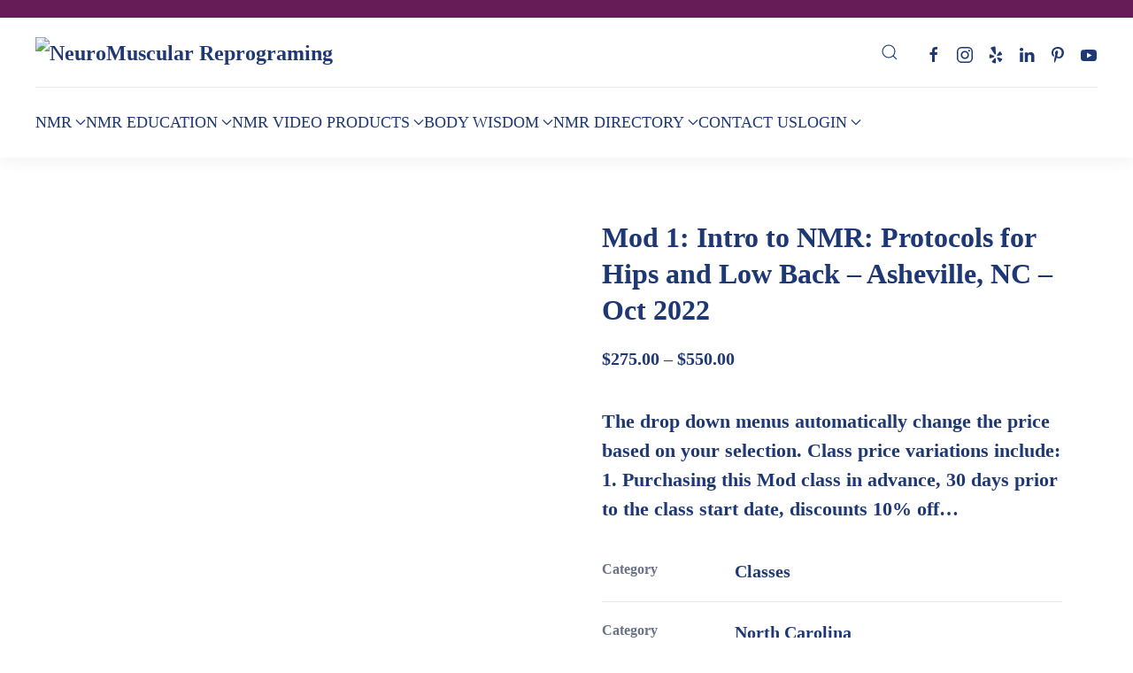

--- FILE ---
content_type: text/html; charset=UTF-8
request_url: https://neuromuscular-reprogramming.com/product/mod-1-intro-to-nmr-protocols-for-hips-and-low-back-asheville-nc-oct-2022/
body_size: 31365
content:
<!DOCTYPE html>
<html lang="en-US">
    <head>
        <meta charset="UTF-8">
        <meta name="viewport" content="width=device-width, initial-scale=1">
        <link rel="icon" href="/wp-content/themes/yootheme/packages/theme-wordpress/assets/images/favicon.png" sizes="any">
                <link rel="apple-touch-icon" href="/wp-content/themes/yootheme/packages/theme-wordpress/assets/images/apple-touch-icon.png">
                <meta name='robots' content='index, follow, max-image-preview:large, max-snippet:-1, max-video-preview:-1' />

	<!-- This site is optimized with the Yoast SEO plugin v25.4 - https://yoast.com/wordpress/plugins/seo/ -->
	<title>Mod 1: Intro to NMR: Protocols for Hips and Low Back - Asheville, NC - Oct 2022 - NeuroMuscular Reprogramming</title>
	<link rel="canonical" href="https://neuromuscular-reprogramming.com/product/mod-1-intro-to-nmr-protocols-for-hips-and-low-back-asheville-nc-oct-2022/" />
	<meta property="og:locale" content="en_US" />
	<meta property="og:type" content="article" />
	<meta property="og:title" content="Mod 1: Intro to NMR: Protocols for Hips and Low Back - Asheville, NC - Oct 2022 - NeuroMuscular Reprogramming" />
	<meta property="og:description" content="The drop down menus automatically change the price based on your selection. Class price variations include: 1. Purchasing this Mod class in advance, 30 days prior to the class start [&hellip;]" />
	<meta property="og:url" content="https://neuromuscular-reprogramming.com/product/mod-1-intro-to-nmr-protocols-for-hips-and-low-back-asheville-nc-oct-2022/" />
	<meta property="og:site_name" content="NeuroMuscular Reprogramming" />
	<meta property="article:modified_time" content="2022-09-17T08:05:11+00:00" />
	<meta property="og:image" content="https://neuromuscular-reprogramming.com/wp-content/uploads/2015/01/diaphragm-1.jpg" />
	<meta property="og:image:width" content="1200" />
	<meta property="og:image:height" content="350" />
	<meta property="og:image:type" content="image/jpeg" />
	<script type="application/ld+json" class="yoast-schema-graph">{"@context":"https://schema.org","@graph":[{"@type":"WebPage","@id":"https://neuromuscular-reprogramming.com/product/mod-1-intro-to-nmr-protocols-for-hips-and-low-back-asheville-nc-oct-2022/","url":"https://neuromuscular-reprogramming.com/product/mod-1-intro-to-nmr-protocols-for-hips-and-low-back-asheville-nc-oct-2022/","name":"Mod 1: Intro to NMR: Protocols for Hips and Low Back - Asheville, NC - Oct 2022 - NeuroMuscular Reprogramming","isPartOf":{"@id":"https://neuromuscular-reprogramming.com/#website"},"primaryImageOfPage":{"@id":"https://neuromuscular-reprogramming.com/product/mod-1-intro-to-nmr-protocols-for-hips-and-low-back-asheville-nc-oct-2022/#primaryimage"},"image":{"@id":"https://neuromuscular-reprogramming.com/product/mod-1-intro-to-nmr-protocols-for-hips-and-low-back-asheville-nc-oct-2022/#primaryimage"},"thumbnailUrl":"https://neuromuscular-reprogramming.com/wp-content/uploads/2015/01/diaphragm-1.jpg","datePublished":"2021-11-15T22:59:58+00:00","dateModified":"2022-09-17T08:05:11+00:00","breadcrumb":{"@id":"https://neuromuscular-reprogramming.com/product/mod-1-intro-to-nmr-protocols-for-hips-and-low-back-asheville-nc-oct-2022/#breadcrumb"},"inLanguage":"en-US","potentialAction":[{"@type":"ReadAction","target":["https://neuromuscular-reprogramming.com/product/mod-1-intro-to-nmr-protocols-for-hips-and-low-back-asheville-nc-oct-2022/"]}]},{"@type":"ImageObject","inLanguage":"en-US","@id":"https://neuromuscular-reprogramming.com/product/mod-1-intro-to-nmr-protocols-for-hips-and-low-back-asheville-nc-oct-2022/#primaryimage","url":"https://neuromuscular-reprogramming.com/wp-content/uploads/2015/01/diaphragm-1.jpg","contentUrl":"https://neuromuscular-reprogramming.com/wp-content/uploads/2015/01/diaphragm-1.jpg","width":1200,"height":350},{"@type":"BreadcrumbList","@id":"https://neuromuscular-reprogramming.com/product/mod-1-intro-to-nmr-protocols-for-hips-and-low-back-asheville-nc-oct-2022/#breadcrumb","itemListElement":[{"@type":"ListItem","position":1,"name":"Home","item":"https://neuromuscular-reprogramming.com/"},{"@type":"ListItem","position":2,"name":"Store","item":"https://neuromuscular-reprogramming.com/store/"},{"@type":"ListItem","position":3,"name":"Mod 1: Intro to NMR: Protocols for Hips and Low Back &#8211; Asheville, NC &#8211; Oct 2022"}]},{"@type":"WebSite","@id":"https://neuromuscular-reprogramming.com/#website","url":"https://neuromuscular-reprogramming.com/","name":"NeuroMuscular Reprogramming","description":"","potentialAction":[{"@type":"SearchAction","target":{"@type":"EntryPoint","urlTemplate":"https://neuromuscular-reprogramming.com/?s={search_term_string}"},"query-input":{"@type":"PropertyValueSpecification","valueRequired":true,"valueName":"search_term_string"}}],"inLanguage":"en-US"}]}</script>
	<!-- / Yoast SEO plugin. -->


<link rel='dns-prefetch' href='//google.com' />
<link rel="alternate" type="application/rss+xml" title="NeuroMuscular Reprogramming &raquo; Feed" href="https://neuromuscular-reprogramming.com/feed/" />
<link rel="alternate" type="application/rss+xml" title="NeuroMuscular Reprogramming &raquo; Comments Feed" href="https://neuromuscular-reprogramming.com/comments/feed/" />
<link rel="alternate" type="text/calendar" title="NeuroMuscular Reprogramming &raquo; iCal Feed" href="https://neuromuscular-reprogramming.com/events/?ical=1" />
<script>
window._wpemojiSettings = {"baseUrl":"https:\/\/s.w.org\/images\/core\/emoji\/15.0.3\/72x72\/","ext":".png","svgUrl":"https:\/\/s.w.org\/images\/core\/emoji\/15.0.3\/svg\/","svgExt":".svg","source":{"concatemoji":"https:\/\/neuromuscular-reprogramming.com\/wp-includes\/js\/wp-emoji-release.min.js?ver=6.7.4"}};
/*! This file is auto-generated */
!function(i,n){var o,s,e;function c(e){try{var t={supportTests:e,timestamp:(new Date).valueOf()};sessionStorage.setItem(o,JSON.stringify(t))}catch(e){}}function p(e,t,n){e.clearRect(0,0,e.canvas.width,e.canvas.height),e.fillText(t,0,0);var t=new Uint32Array(e.getImageData(0,0,e.canvas.width,e.canvas.height).data),r=(e.clearRect(0,0,e.canvas.width,e.canvas.height),e.fillText(n,0,0),new Uint32Array(e.getImageData(0,0,e.canvas.width,e.canvas.height).data));return t.every(function(e,t){return e===r[t]})}function u(e,t,n){switch(t){case"flag":return n(e,"\ud83c\udff3\ufe0f\u200d\u26a7\ufe0f","\ud83c\udff3\ufe0f\u200b\u26a7\ufe0f")?!1:!n(e,"\ud83c\uddfa\ud83c\uddf3","\ud83c\uddfa\u200b\ud83c\uddf3")&&!n(e,"\ud83c\udff4\udb40\udc67\udb40\udc62\udb40\udc65\udb40\udc6e\udb40\udc67\udb40\udc7f","\ud83c\udff4\u200b\udb40\udc67\u200b\udb40\udc62\u200b\udb40\udc65\u200b\udb40\udc6e\u200b\udb40\udc67\u200b\udb40\udc7f");case"emoji":return!n(e,"\ud83d\udc26\u200d\u2b1b","\ud83d\udc26\u200b\u2b1b")}return!1}function f(e,t,n){var r="undefined"!=typeof WorkerGlobalScope&&self instanceof WorkerGlobalScope?new OffscreenCanvas(300,150):i.createElement("canvas"),a=r.getContext("2d",{willReadFrequently:!0}),o=(a.textBaseline="top",a.font="600 32px Arial",{});return e.forEach(function(e){o[e]=t(a,e,n)}),o}function t(e){var t=i.createElement("script");t.src=e,t.defer=!0,i.head.appendChild(t)}"undefined"!=typeof Promise&&(o="wpEmojiSettingsSupports",s=["flag","emoji"],n.supports={everything:!0,everythingExceptFlag:!0},e=new Promise(function(e){i.addEventListener("DOMContentLoaded",e,{once:!0})}),new Promise(function(t){var n=function(){try{var e=JSON.parse(sessionStorage.getItem(o));if("object"==typeof e&&"number"==typeof e.timestamp&&(new Date).valueOf()<e.timestamp+604800&&"object"==typeof e.supportTests)return e.supportTests}catch(e){}return null}();if(!n){if("undefined"!=typeof Worker&&"undefined"!=typeof OffscreenCanvas&&"undefined"!=typeof URL&&URL.createObjectURL&&"undefined"!=typeof Blob)try{var e="postMessage("+f.toString()+"("+[JSON.stringify(s),u.toString(),p.toString()].join(",")+"));",r=new Blob([e],{type:"text/javascript"}),a=new Worker(URL.createObjectURL(r),{name:"wpTestEmojiSupports"});return void(a.onmessage=function(e){c(n=e.data),a.terminate(),t(n)})}catch(e){}c(n=f(s,u,p))}t(n)}).then(function(e){for(var t in e)n.supports[t]=e[t],n.supports.everything=n.supports.everything&&n.supports[t],"flag"!==t&&(n.supports.everythingExceptFlag=n.supports.everythingExceptFlag&&n.supports[t]);n.supports.everythingExceptFlag=n.supports.everythingExceptFlag&&!n.supports.flag,n.DOMReady=!1,n.readyCallback=function(){n.DOMReady=!0}}).then(function(){return e}).then(function(){var e;n.supports.everything||(n.readyCallback(),(e=n.source||{}).concatemoji?t(e.concatemoji):e.wpemoji&&e.twemoji&&(t(e.twemoji),t(e.wpemoji)))}))}((window,document),window._wpemojiSettings);
</script>
<link rel='stylesheet' id='formidable-css' href='https://neuromuscular-reprogramming.com/wp-content/plugins/formidable/css/formidableforms.css?ver=762226' media='all' />
<style id='wp-emoji-styles-inline-css'>

	img.wp-smiley, img.emoji {
		display: inline !important;
		border: none !important;
		box-shadow: none !important;
		height: 1em !important;
		width: 1em !important;
		margin: 0 0.07em !important;
		vertical-align: -0.1em !important;
		background: none !important;
		padding: 0 !important;
	}
</style>
<link rel='stylesheet' id='wp-block-library-css' href='https://neuromuscular-reprogramming.com/wp-includes/css/dist/block-library/style.min.css?ver=6.7.4' media='all' />
<style id='classic-theme-styles-inline-css'>
/*! This file is auto-generated */
.wp-block-button__link{color:#fff;background-color:#32373c;border-radius:9999px;box-shadow:none;text-decoration:none;padding:calc(.667em + 2px) calc(1.333em + 2px);font-size:1.125em}.wp-block-file__button{background:#32373c;color:#fff;text-decoration:none}
</style>
<style id='global-styles-inline-css'>
:root{--wp--preset--aspect-ratio--square: 1;--wp--preset--aspect-ratio--4-3: 4/3;--wp--preset--aspect-ratio--3-4: 3/4;--wp--preset--aspect-ratio--3-2: 3/2;--wp--preset--aspect-ratio--2-3: 2/3;--wp--preset--aspect-ratio--16-9: 16/9;--wp--preset--aspect-ratio--9-16: 9/16;--wp--preset--color--black: #000000;--wp--preset--color--cyan-bluish-gray: #abb8c3;--wp--preset--color--white: #ffffff;--wp--preset--color--pale-pink: #f78da7;--wp--preset--color--vivid-red: #cf2e2e;--wp--preset--color--luminous-vivid-orange: #ff6900;--wp--preset--color--luminous-vivid-amber: #fcb900;--wp--preset--color--light-green-cyan: #7bdcb5;--wp--preset--color--vivid-green-cyan: #00d084;--wp--preset--color--pale-cyan-blue: #8ed1fc;--wp--preset--color--vivid-cyan-blue: #0693e3;--wp--preset--color--vivid-purple: #9b51e0;--wp--preset--gradient--vivid-cyan-blue-to-vivid-purple: linear-gradient(135deg,rgba(6,147,227,1) 0%,rgb(155,81,224) 100%);--wp--preset--gradient--light-green-cyan-to-vivid-green-cyan: linear-gradient(135deg,rgb(122,220,180) 0%,rgb(0,208,130) 100%);--wp--preset--gradient--luminous-vivid-amber-to-luminous-vivid-orange: linear-gradient(135deg,rgba(252,185,0,1) 0%,rgba(255,105,0,1) 100%);--wp--preset--gradient--luminous-vivid-orange-to-vivid-red: linear-gradient(135deg,rgba(255,105,0,1) 0%,rgb(207,46,46) 100%);--wp--preset--gradient--very-light-gray-to-cyan-bluish-gray: linear-gradient(135deg,rgb(238,238,238) 0%,rgb(169,184,195) 100%);--wp--preset--gradient--cool-to-warm-spectrum: linear-gradient(135deg,rgb(74,234,220) 0%,rgb(151,120,209) 20%,rgb(207,42,186) 40%,rgb(238,44,130) 60%,rgb(251,105,98) 80%,rgb(254,248,76) 100%);--wp--preset--gradient--blush-light-purple: linear-gradient(135deg,rgb(255,206,236) 0%,rgb(152,150,240) 100%);--wp--preset--gradient--blush-bordeaux: linear-gradient(135deg,rgb(254,205,165) 0%,rgb(254,45,45) 50%,rgb(107,0,62) 100%);--wp--preset--gradient--luminous-dusk: linear-gradient(135deg,rgb(255,203,112) 0%,rgb(199,81,192) 50%,rgb(65,88,208) 100%);--wp--preset--gradient--pale-ocean: linear-gradient(135deg,rgb(255,245,203) 0%,rgb(182,227,212) 50%,rgb(51,167,181) 100%);--wp--preset--gradient--electric-grass: linear-gradient(135deg,rgb(202,248,128) 0%,rgb(113,206,126) 100%);--wp--preset--gradient--midnight: linear-gradient(135deg,rgb(2,3,129) 0%,rgb(40,116,252) 100%);--wp--preset--font-size--small: 13px;--wp--preset--font-size--medium: 20px;--wp--preset--font-size--large: 36px;--wp--preset--font-size--x-large: 42px;--wp--preset--spacing--20: 0.44rem;--wp--preset--spacing--30: 0.67rem;--wp--preset--spacing--40: 1rem;--wp--preset--spacing--50: 1.5rem;--wp--preset--spacing--60: 2.25rem;--wp--preset--spacing--70: 3.38rem;--wp--preset--spacing--80: 5.06rem;--wp--preset--shadow--natural: 6px 6px 9px rgba(0, 0, 0, 0.2);--wp--preset--shadow--deep: 12px 12px 50px rgba(0, 0, 0, 0.4);--wp--preset--shadow--sharp: 6px 6px 0px rgba(0, 0, 0, 0.2);--wp--preset--shadow--outlined: 6px 6px 0px -3px rgba(255, 255, 255, 1), 6px 6px rgba(0, 0, 0, 1);--wp--preset--shadow--crisp: 6px 6px 0px rgba(0, 0, 0, 1);}:where(.is-layout-flex){gap: 0.5em;}:where(.is-layout-grid){gap: 0.5em;}body .is-layout-flex{display: flex;}.is-layout-flex{flex-wrap: wrap;align-items: center;}.is-layout-flex > :is(*, div){margin: 0;}body .is-layout-grid{display: grid;}.is-layout-grid > :is(*, div){margin: 0;}:where(.wp-block-columns.is-layout-flex){gap: 2em;}:where(.wp-block-columns.is-layout-grid){gap: 2em;}:where(.wp-block-post-template.is-layout-flex){gap: 1.25em;}:where(.wp-block-post-template.is-layout-grid){gap: 1.25em;}.has-black-color{color: var(--wp--preset--color--black) !important;}.has-cyan-bluish-gray-color{color: var(--wp--preset--color--cyan-bluish-gray) !important;}.has-white-color{color: var(--wp--preset--color--white) !important;}.has-pale-pink-color{color: var(--wp--preset--color--pale-pink) !important;}.has-vivid-red-color{color: var(--wp--preset--color--vivid-red) !important;}.has-luminous-vivid-orange-color{color: var(--wp--preset--color--luminous-vivid-orange) !important;}.has-luminous-vivid-amber-color{color: var(--wp--preset--color--luminous-vivid-amber) !important;}.has-light-green-cyan-color{color: var(--wp--preset--color--light-green-cyan) !important;}.has-vivid-green-cyan-color{color: var(--wp--preset--color--vivid-green-cyan) !important;}.has-pale-cyan-blue-color{color: var(--wp--preset--color--pale-cyan-blue) !important;}.has-vivid-cyan-blue-color{color: var(--wp--preset--color--vivid-cyan-blue) !important;}.has-vivid-purple-color{color: var(--wp--preset--color--vivid-purple) !important;}.has-black-background-color{background-color: var(--wp--preset--color--black) !important;}.has-cyan-bluish-gray-background-color{background-color: var(--wp--preset--color--cyan-bluish-gray) !important;}.has-white-background-color{background-color: var(--wp--preset--color--white) !important;}.has-pale-pink-background-color{background-color: var(--wp--preset--color--pale-pink) !important;}.has-vivid-red-background-color{background-color: var(--wp--preset--color--vivid-red) !important;}.has-luminous-vivid-orange-background-color{background-color: var(--wp--preset--color--luminous-vivid-orange) !important;}.has-luminous-vivid-amber-background-color{background-color: var(--wp--preset--color--luminous-vivid-amber) !important;}.has-light-green-cyan-background-color{background-color: var(--wp--preset--color--light-green-cyan) !important;}.has-vivid-green-cyan-background-color{background-color: var(--wp--preset--color--vivid-green-cyan) !important;}.has-pale-cyan-blue-background-color{background-color: var(--wp--preset--color--pale-cyan-blue) !important;}.has-vivid-cyan-blue-background-color{background-color: var(--wp--preset--color--vivid-cyan-blue) !important;}.has-vivid-purple-background-color{background-color: var(--wp--preset--color--vivid-purple) !important;}.has-black-border-color{border-color: var(--wp--preset--color--black) !important;}.has-cyan-bluish-gray-border-color{border-color: var(--wp--preset--color--cyan-bluish-gray) !important;}.has-white-border-color{border-color: var(--wp--preset--color--white) !important;}.has-pale-pink-border-color{border-color: var(--wp--preset--color--pale-pink) !important;}.has-vivid-red-border-color{border-color: var(--wp--preset--color--vivid-red) !important;}.has-luminous-vivid-orange-border-color{border-color: var(--wp--preset--color--luminous-vivid-orange) !important;}.has-luminous-vivid-amber-border-color{border-color: var(--wp--preset--color--luminous-vivid-amber) !important;}.has-light-green-cyan-border-color{border-color: var(--wp--preset--color--light-green-cyan) !important;}.has-vivid-green-cyan-border-color{border-color: var(--wp--preset--color--vivid-green-cyan) !important;}.has-pale-cyan-blue-border-color{border-color: var(--wp--preset--color--pale-cyan-blue) !important;}.has-vivid-cyan-blue-border-color{border-color: var(--wp--preset--color--vivid-cyan-blue) !important;}.has-vivid-purple-border-color{border-color: var(--wp--preset--color--vivid-purple) !important;}.has-vivid-cyan-blue-to-vivid-purple-gradient-background{background: var(--wp--preset--gradient--vivid-cyan-blue-to-vivid-purple) !important;}.has-light-green-cyan-to-vivid-green-cyan-gradient-background{background: var(--wp--preset--gradient--light-green-cyan-to-vivid-green-cyan) !important;}.has-luminous-vivid-amber-to-luminous-vivid-orange-gradient-background{background: var(--wp--preset--gradient--luminous-vivid-amber-to-luminous-vivid-orange) !important;}.has-luminous-vivid-orange-to-vivid-red-gradient-background{background: var(--wp--preset--gradient--luminous-vivid-orange-to-vivid-red) !important;}.has-very-light-gray-to-cyan-bluish-gray-gradient-background{background: var(--wp--preset--gradient--very-light-gray-to-cyan-bluish-gray) !important;}.has-cool-to-warm-spectrum-gradient-background{background: var(--wp--preset--gradient--cool-to-warm-spectrum) !important;}.has-blush-light-purple-gradient-background{background: var(--wp--preset--gradient--blush-light-purple) !important;}.has-blush-bordeaux-gradient-background{background: var(--wp--preset--gradient--blush-bordeaux) !important;}.has-luminous-dusk-gradient-background{background: var(--wp--preset--gradient--luminous-dusk) !important;}.has-pale-ocean-gradient-background{background: var(--wp--preset--gradient--pale-ocean) !important;}.has-electric-grass-gradient-background{background: var(--wp--preset--gradient--electric-grass) !important;}.has-midnight-gradient-background{background: var(--wp--preset--gradient--midnight) !important;}.has-small-font-size{font-size: var(--wp--preset--font-size--small) !important;}.has-medium-font-size{font-size: var(--wp--preset--font-size--medium) !important;}.has-large-font-size{font-size: var(--wp--preset--font-size--large) !important;}.has-x-large-font-size{font-size: var(--wp--preset--font-size--x-large) !important;}
:where(.wp-block-post-template.is-layout-flex){gap: 1.25em;}:where(.wp-block-post-template.is-layout-grid){gap: 1.25em;}
:where(.wp-block-columns.is-layout-flex){gap: 2em;}:where(.wp-block-columns.is-layout-grid){gap: 2em;}
:root :where(.wp-block-pullquote){font-size: 1.5em;line-height: 1.6;}
</style>
<link rel='stylesheet' id='wcsearch-font-awesome-css' href='https://neuromuscular-reprogramming.com/wp-content/plugins/w2dc/search/plugin/resources/css/font-awesome.css?ver=1.2.13' media='all' />
<link rel='stylesheet' id='wcsearch-frontend-css' href='https://neuromuscular-reprogramming.com/wp-content/plugins/w2dc/search/plugin/resources/css/frontend.css?ver=1.2.13' media='all' />
<link rel='stylesheet' id='w2dc-listings-slider-css' href='https://neuromuscular-reprogramming.com/wp-content/plugins/w2dc/resources/css/bxslider/jquery.bxslider.css?ver=2.10.10' media='all' />
<link rel='stylesheet' id='w2dc-bootstrap-css' href='https://neuromuscular-reprogramming.com/wp-content/plugins/w2dc/resources/css/bootstrap.css?ver=2.10.10' media='all' />
<link rel='stylesheet' id='w2dc-font-awesome-css' href='https://neuromuscular-reprogramming.com/wp-content/plugins/w2dc/resources/css/font-awesome.css?ver=2.10.10' media='all' />
<link rel='stylesheet' id='w2dc-frontend-css' href='https://neuromuscular-reprogramming.com/wp-content/plugins/w2dc/resources/css/frontend.css?ver=2.10.10' media='all' />
<link rel='stylesheet' id='w2dc-dynamic-css-css' href='https://neuromuscular-reprogramming.com/wp-content/uploads/w2dc-plugin.css?ver=1769598880' media='all' />
<link rel='stylesheet' id='w2dc-jquery-ui-style-css' href='https://neuromuscular-reprogramming.com/wp-content/plugins/w2dc/resources/css/jquery-ui/themes/sunny/jquery-ui.css?ver=6.7.4' media='all' />
<link rel='stylesheet' id='photoswipe-css' href='https://neuromuscular-reprogramming.com/wp-content/plugins/woocommerce/assets/css/photoswipe/photoswipe.min.css?ver=9.9.6' media='all' />
<link rel='stylesheet' id='photoswipe-default-skin-css' href='https://neuromuscular-reprogramming.com/wp-content/plugins/woocommerce/assets/css/photoswipe/default-skin/default-skin.min.css?ver=9.9.6' media='all' />
<style id='woocommerce-inline-inline-css'>
.woocommerce form .form-row .required { visibility: visible; }
</style>
<link rel='stylesheet' id='wt-woocommerce-related-products-css' href='https://neuromuscular-reprogramming.com/wp-content/plugins/wt-woocommerce-related-products/public/css/custom-related-products-public.css?ver=1.7.2' media='all' />
<link rel='stylesheet' id='carousel-css-css' href='https://neuromuscular-reprogramming.com/wp-content/plugins/wt-woocommerce-related-products/public/css/owl.carousel.min.css?ver=1.7.2' media='all' />
<link rel='stylesheet' id='carousel-theme-css-css' href='https://neuromuscular-reprogramming.com/wp-content/plugins/wt-woocommerce-related-products/public/css/owl.theme.default.min.css?ver=1.7.2' media='all' />
<link rel='stylesheet' id='learndash_quiz_front_css-css' href='//neuromuscular-reprogramming.com/wp-content/plugins/sfwd-lms/themes/legacy/templates/learndash_quiz_front.min.css?ver=4.12.1' media='all' />
<link rel='stylesheet' id='jquery-dropdown-css-css' href='//neuromuscular-reprogramming.com/wp-content/plugins/sfwd-lms/assets/css/jquery.dropdown.min.css?ver=4.12.1' media='all' />
<link rel='stylesheet' id='learndash_lesson_video-css' href='//neuromuscular-reprogramming.com/wp-content/plugins/sfwd-lms/themes/legacy/templates/learndash_lesson_video.min.css?ver=4.12.1' media='all' />
<link rel='stylesheet' id='ld-content-cloner-css' href='https://neuromuscular-reprogramming.com/wp-content/plugins/ld-content-cloner/public/css/ld-content-cloner-public.css?ver=1.0.0' media='all' />
<link rel='stylesheet' id='brands-styles-css' href='https://neuromuscular-reprogramming.com/wp-content/plugins/woocommerce/assets/css/brands.css?ver=9.9.6' media='all' />
<link rel='stylesheet' id='learndash-front-css' href='//neuromuscular-reprogramming.com/wp-content/plugins/sfwd-lms/themes/ld30/assets/css/learndash.min.css?ver=4.12.1' media='all' />
<link rel='stylesheet' id='wpmenucart-icons-css' href='https://neuromuscular-reprogramming.com/wp-content/plugins/wp-menu-cart-pro/assets/css/wpmenucart-icons-pro.min.css?ver=4.0.3' media='all' />
<style id='wpmenucart-icons-inline-css'>
@font-face {
	font-family:'WPMenuCart';
	src: url('https://neuromuscular-reprogramming.com/wp-content/plugins/wp-menu-cart-pro/assets/fonts/WPMenuCart.eot');
	src: url('https://neuromuscular-reprogramming.com/wp-content/plugins/wp-menu-cart-pro/assets/fonts/WPMenuCart.eot?#iefix') format('embedded-opentype'),
		 url('https://neuromuscular-reprogramming.com/wp-content/plugins/wp-menu-cart-pro/assets/fonts/WPMenuCart.woff2') format('woff2'),
		 url('https://neuromuscular-reprogramming.com/wp-content/plugins/wp-menu-cart-pro/assets/fonts/WPMenuCart.woff') format('woff'),
		 url('https://neuromuscular-reprogramming.com/wp-content/plugins/wp-menu-cart-pro/assets/fonts/WPMenuCart.ttf') format('truetype'),
		 url('https://neuromuscular-reprogramming.com/wp-content/plugins/wp-menu-cart-pro/assets/fonts/WPMenuCart.svg#WPMenuCart') format('svg');
	font-weight:normal;
	font-style:normal;
	font-display:swap;
}
</style>
<link rel='stylesheet' id='wpmenucart-css' href='https://neuromuscular-reprogramming.com/wp-content/plugins/wp-menu-cart-pro/assets/css/wpmenucart-main.min.css?ver=4.0.3' media='all' />
<link href="https://neuromuscular-reprogramming.com/wp-content/themes/yootheme/css/theme.1.css?ver=1741835353" rel="stylesheet">
<link href="https://neuromuscular-reprogramming.com/wp-content/themes/yootheme/css/theme.update.css?ver=4.5.9" rel="stylesheet">
<script src="https://neuromuscular-reprogramming.com/wp-includes/js/jquery/jquery.min.js?ver=3.7.1" id="jquery-core-js"></script>
<script src="https://neuromuscular-reprogramming.com/wp-includes/js/jquery/jquery-migrate.min.js?ver=3.4.1" id="jquery-migrate-js"></script>
<script src="//google.com/recaptcha/api.js?ver=6.7.4" id="recaptcha-lib-js"></script>
<script src="https://neuromuscular-reprogramming.com/wp-content/plugins/woocommerce/assets/js/jquery-blockui/jquery.blockUI.min.js?ver=2.7.0-wc.9.9.6" id="jquery-blockui-js" defer data-wp-strategy="defer"></script>
<script id="wc-add-to-cart-js-extra">
var wc_add_to_cart_params = {"ajax_url":"\/wp-admin\/admin-ajax.php","wc_ajax_url":"\/?wc-ajax=%%endpoint%%","i18n_view_cart":"View cart","cart_url":"https:\/\/neuromuscular-reprogramming.com\/cart\/","is_cart":"","cart_redirect_after_add":"no"};
</script>
<script src="https://neuromuscular-reprogramming.com/wp-content/plugins/woocommerce/assets/js/frontend/add-to-cart.min.js?ver=9.9.6" id="wc-add-to-cart-js" defer data-wp-strategy="defer"></script>
<script src="https://neuromuscular-reprogramming.com/wp-content/plugins/woocommerce/assets/js/zoom/jquery.zoom.min.js?ver=1.7.21-wc.9.9.6" id="zoom-js" defer data-wp-strategy="defer"></script>
<script src="https://neuromuscular-reprogramming.com/wp-content/plugins/woocommerce/assets/js/flexslider/jquery.flexslider.min.js?ver=2.7.2-wc.9.9.6" id="flexslider-js" defer data-wp-strategy="defer"></script>
<script src="https://neuromuscular-reprogramming.com/wp-content/plugins/woocommerce/assets/js/photoswipe/photoswipe.min.js?ver=4.1.1-wc.9.9.6" id="photoswipe-js" defer data-wp-strategy="defer"></script>
<script src="https://neuromuscular-reprogramming.com/wp-content/plugins/woocommerce/assets/js/photoswipe/photoswipe-ui-default.min.js?ver=4.1.1-wc.9.9.6" id="photoswipe-ui-default-js" defer data-wp-strategy="defer"></script>
<script id="wc-single-product-js-extra">
var wc_single_product_params = {"i18n_required_rating_text":"Please select a rating","i18n_rating_options":["1 of 5 stars","2 of 5 stars","3 of 5 stars","4 of 5 stars","5 of 5 stars"],"i18n_product_gallery_trigger_text":"View full-screen image gallery","review_rating_required":"yes","flexslider":{"rtl":false,"animation":"slide","smoothHeight":true,"directionNav":false,"controlNav":"thumbnails","slideshow":false,"animationSpeed":500,"animationLoop":false,"allowOneSlide":false},"zoom_enabled":"1","zoom_options":[],"photoswipe_enabled":"1","photoswipe_options":{"shareEl":false,"closeOnScroll":false,"history":false,"hideAnimationDuration":0,"showAnimationDuration":0},"flexslider_enabled":"1"};
</script>
<script src="https://neuromuscular-reprogramming.com/wp-content/plugins/woocommerce/assets/js/frontend/single-product.min.js?ver=9.9.6" id="wc-single-product-js" defer data-wp-strategy="defer"></script>
<script src="https://neuromuscular-reprogramming.com/wp-content/plugins/woocommerce/assets/js/js-cookie/js.cookie.min.js?ver=2.1.4-wc.9.9.6" id="js-cookie-js" defer data-wp-strategy="defer"></script>
<script id="woocommerce-js-extra">
var woocommerce_params = {"ajax_url":"\/wp-admin\/admin-ajax.php","wc_ajax_url":"\/?wc-ajax=%%endpoint%%","i18n_password_show":"Show password","i18n_password_hide":"Hide password"};
</script>
<script src="https://neuromuscular-reprogramming.com/wp-content/plugins/woocommerce/assets/js/frontend/woocommerce.min.js?ver=9.9.6" id="woocommerce-js" defer data-wp-strategy="defer"></script>
<script src="https://neuromuscular-reprogramming.com/wp-content/plugins/wt-woocommerce-related-products/public/js/custom-related-products-public.js?ver=1.7.2" id="wt-woocommerce-related-products-js"></script>
<script src="https://neuromuscular-reprogramming.com/wp-content/plugins/wt-woocommerce-related-products/public/js/wt_owl_carousel.js?ver=1.7.2" id="wt-owl-js-js"></script>
<script src="https://neuromuscular-reprogramming.com/wp-content/plugins/ld-content-cloner/public/js/ld-content-cloner-public.js?ver=1.0.0" id="ld-content-cloner-js"></script>
<script id="wpmenucart-remove-js-extra">
var wpmenucart_ajax = {"ajaxurl":"https:\/\/neuromuscular-reprogramming.com\/wp-admin\/admin-ajax.php","nonce":"d60401c5b4"};
</script>
<script src="https://neuromuscular-reprogramming.com/wp-content/plugins/wp-menu-cart-pro/assets/js/wpmenucart-remove.min.js?ver=4.0.3" id="wpmenucart-remove-js"></script>
<script id="wpmenucart-ajax-assist-js-extra">
var wpmenucart_ajax_assist = {"shop_plugin":"WooCommerce","always_display":""};
</script>
<script src="https://neuromuscular-reprogramming.com/wp-content/plugins/wp-menu-cart-pro/assets/js/wpmenucart-ajax-assist.min.js?ver=4.0.3" id="wpmenucart-ajax-assist-js"></script>
<link rel="https://api.w.org/" href="https://neuromuscular-reprogramming.com/wp-json/" /><link rel="alternate" title="JSON" type="application/json" href="https://neuromuscular-reprogramming.com/wp-json/wp/v2/product/10883" /><link rel="EditURI" type="application/rsd+xml" title="RSD" href="https://neuromuscular-reprogramming.com/xmlrpc.php?rsd" />
<meta name="generator" content="WordPress 6.7.4" />
<meta name="generator" content="WooCommerce 9.9.6" />
<link rel='shortlink' href='https://neuromuscular-reprogramming.com/?p=10883' />
<link rel="alternate" title="oEmbed (JSON)" type="application/json+oembed" href="https://neuromuscular-reprogramming.com/wp-json/oembed/1.0/embed?url=https%3A%2F%2Fneuromuscular-reprogramming.com%2Fproduct%2Fmod-1-intro-to-nmr-protocols-for-hips-and-low-back-asheville-nc-oct-2022%2F" />
<link rel="alternate" title="oEmbed (XML)" type="text/xml+oembed" href="https://neuromuscular-reprogramming.com/wp-json/oembed/1.0/embed?url=https%3A%2F%2Fneuromuscular-reprogramming.com%2Fproduct%2Fmod-1-intro-to-nmr-protocols-for-hips-and-low-back-asheville-nc-oct-2022%2F&#038;format=xml" />
<script>document.documentElement.className += " js";</script>
<meta name="et-api-version" content="v1"><meta name="et-api-origin" content="https://neuromuscular-reprogramming.com"><link rel="https://theeventscalendar.com/" href="https://neuromuscular-reprogramming.com/wp-json/tribe/tickets/v1/" /><meta name="tec-api-version" content="v1"><meta name="tec-api-origin" content="https://neuromuscular-reprogramming.com"><link rel="alternate" href="https://neuromuscular-reprogramming.com/wp-json/tribe/events/v1/" />	<noscript><style>.woocommerce-product-gallery{ opacity: 1 !important; }</style></noscript>
	
<script>
var w2dc_controller_args_array = {};
var w2dc_map_markers_attrs_array = [];
var w2dc_map_markers_attrs = (function(map_id, markers_array, enable_radius_circle, enable_clusters, show_summary_button, show_readmore_button, draw_panel, map_style, enable_full_screen, enable_wheel_zoom, enable_dragging_touchscreens, center_map_onclick, show_directions, enable_infowindow, close_infowindow_out_click, map_attrs) {
		this.map_id = map_id;
		this.markers_array = markers_array;
		this.enable_radius_circle = enable_radius_circle;
		this.enable_clusters = enable_clusters;
		this.show_summary_button = show_summary_button;
		this.show_readmore_button = show_readmore_button;
		this.draw_panel = draw_panel;
		this.map_style = map_style;
		this.enable_full_screen = enable_full_screen;
		this.enable_wheel_zoom = enable_wheel_zoom;
		this.enable_dragging_touchscreens = enable_dragging_touchscreens;
		this.center_map_onclick = center_map_onclick;
		this.show_directions = show_directions;
		this.enable_infowindow = enable_infowindow;
		this.close_infowindow_out_click = close_infowindow_out_click;
		this.map_attrs = map_attrs;
		});
var w2dc_js_objects = {"ajaxurl":"https:\/\/neuromuscular-reprogramming.com\/wp-admin\/admin-ajax.php","search_map_button_text":"Search on map","in_favourites_icon":"w2dc-glyphicon-heart","not_in_favourites_icon":"w2dc-glyphicon-heart-empty","in_favourites_msg":"Add Bookmark","not_in_favourites_msg":"Remove Bookmark","ajax_load":1,"is_rtl":false,"leave_comment":"Leave a comment","leave_reply":"Leave a reply to","cancel_reply":"Cancel reply","more":"More","less":"Less","send_button_text":"Send message","send_button_sending":"Sending...","recaptcha_public_key":"6LeVqBAUAAAAACLTtPt06VPI6Yvf5Xq_oTbObHat","lang":"","is_maps_used":1,"desktop_screen_width":992,"mobile_screen_width":768,"fields_in_categories":[],"is_admin":0,"prediction_note":"search nearby","listing_tabs_order":["addresses-tab","comments-tab","videos-tab","contact-tab","report-tab"],"cancel_button":"Cancel"};
var w2dc_maps_objects = {"notinclude_maps_api":0,"google_api_key":"AIzaSyAVpzaiPuDTqPiOieUP3VLoAMaikQPdaGU","mapbox_api_key":"","map_markers_type":"icons","default_marker_color":"#812b82","default_marker_icon":"w2dc-fa-user","global_map_icons_path":"https:\/\/neuromuscular-reprogramming.com\/wp-content\/plugins\/w2dc\/resources\/images\/map_icons\/","marker_image_width":48,"marker_image_height":48,"marker_image_anchor_x":24,"marker_image_anchor_y":48,"infowindow_width":350,"infowindow_offset":-50,"infowindow_logo_width":110,"draw_area_button":"Draw Area","edit_area_button":"Edit Area","apply_area_button":"Apply Area","reload_map_button":"Refresh Map","enable_my_location_button":0,"my_location_button":"My Location","my_location_button_error":"GeoLocation service does not work on your device!","map_style":"","address_autocomplete":1,"address_autocomplete_code":"US","mapbox_directions_placeholder_origin":"Choose a starting place","mapbox_directions_placeholder_destination":"Choose destination","mapbox_directions_profile_driving_traffic":"Traffic","mapbox_directions_profile_driving":"Driving","mapbox_directions_profile_walking":"Walking","mapbox_directions_profile_cycling":"Cycling","default_latitude":34,"default_longitude":0,"dimension_unit":"miles"};
</script>

<script>
var wcsearch_js_objects = {"ajaxurl":"https:\/\/neuromuscular-reprogramming.com\/wp-admin\/admin-ajax.php","pagination_base":"https:\/\/neuromuscular-reprogramming.com\/product\/mod-1-intro-to-nmr-protocols-for-hips-and-low-back-asheville-nc-oct-2022\/page\/%#%\/","query_string":"","default_query":[],"desktop_screen_width":992,"mobile_screen_width":768,"radio_reset_btn_title":"unselect","geocode_functions":{"autocomplete_service":"w2dc_autocompleteService","address_autocomplete_code":"US","geocode_field":"w2dc_geocodeField","dimension_unit":"miles","my_location_button":"My Location","my_location_button_error":"GeoLocation service does not work on your device!"},"prediction_note":"search nearby","get_my_location_title":"My location","adapter_options":{"wc":{"loop_selector_name":"wcsearch-woo-loop","submit_callback":"wcsearch_submit_request","keywords_search_action":"wcsearch_keywords_search"},"w2dc":{"loop_selector_name":["w2dc-controller","w2dc-map-wrapper"],"submit_callback":"w2dc_callAJAXSearch","keywords_search_action":"w2dc_keywords_search","enable_my_location_button":0}},"reset_same_inputs":true};
</script>
<script src="https://neuromuscular-reprogramming.com/wp-content/themes/yootheme/vendor/assets/uikit/dist/js/uikit.min.js?ver=4.5.9"></script>
<script src="https://neuromuscular-reprogramming.com/wp-content/themes/yootheme/vendor/assets/uikit/dist/js/uikit-icons-union-dental.min.js?ver=4.5.9"></script>
<script src="https://neuromuscular-reprogramming.com/wp-content/themes/yootheme/js/theme.js?ver=4.5.9"></script>
<script>window.yootheme ||= {}; var $theme = yootheme.theme = {"i18n":{"close":{"label":"Close","0":"yootheme"},"totop":{"label":"Back to top","0":"yootheme"},"marker":{"label":"Open","0":"yootheme"},"navbarToggleIcon":{"label":"Open menu","0":"yootheme"},"paginationPrevious":{"label":"Previous page","0":"yootheme"},"paginationNext":{"label":"Next page","0":"yootheme"},"searchIcon":{"toggle":"Open Search","submit":"Submit Search"},"slider":{"next":"Next slide","previous":"Previous slide","slideX":"Slide %s","slideLabel":"%s of %s"},"slideshow":{"next":"Next slide","previous":"Previous slide","slideX":"Slide %s","slideLabel":"%s of %s"},"lightboxPanel":{"next":"Next slide","previous":"Previous slide","slideLabel":"%s of %s","close":"Close"}}};</script>
		<style id="wp-custom-css">
			.tribe-events-view {
    position:relative;
    margin-top:-7%;
}

.woocommerce-checkout div#payment {
    margin-bottom: 1rem;
}

.wpmenucart-floating-cart {
	transform: scale(1.5);
}

.wpmenucartli span.cartcontents {
    background: red;
    border-radius: 10px;
    padding: 3px 6px;
    color: #fff;
}

img[Attributes Style] {
    width: 500px !Important;
    aspect-ratio: auto 500 / 500;
}		</style>
		    </head>
    <body class="product-template-default single single-product postid-10883 theme-yootheme w2dc-body w2dc-imitate-mode woocommerce woocommerce-page woocommerce-no-js tribe-no-js tec-no-tickets-on-recurring tec-no-rsvp-on-recurring tribe-theme-yootheme">

        
        <div class="uk-hidden-visually uk-notification uk-notification-top-left uk-width-auto">
            <div class="uk-notification-message">
                <a href="#tm-main" class="uk-link-reset">Skip to main content</a>
            </div>
        </div>

        
        
        <div class="tm-page">

                        


<header class="tm-header-mobile uk-hidden@m">


    
        <div class="uk-navbar-container">

            <div class="uk-container uk-container-expand">
                <nav class="uk-navbar" uk-navbar="{&quot;align&quot;:&quot;left&quot;,&quot;container&quot;:&quot;.tm-header-mobile&quot;,&quot;boundary&quot;:&quot;.tm-header-mobile .uk-navbar-container&quot;,&quot;target-y&quot;:&quot;.tm-header-mobile .uk-navbar-container&quot;,&quot;dropbar&quot;:true,&quot;dropbar-anchor&quot;:&quot;.tm-header-mobile .uk-navbar-container&quot;,&quot;dropbar-transparent-mode&quot;:&quot;remove&quot;}">

                                        <div class="uk-navbar-left ">

                                                    <a href="https://neuromuscular-reprogramming.com/" aria-label="Back to home" class="uk-logo uk-navbar-item">
    <img alt="NeuroMuscular Reprograming" loading="eager" width="230" height="60" style="aspect-ratio: 230 / 60" class="uk-object-cover" src="/wp-content/uploads/2024/02/NMR-sun-logo-solid-CP.png"></a>                        
                        
                        
                    </div>
                    
                    
                                        <div class="uk-navbar-right">

                                                    

    <a class="uk-navbar-toggle" href="#search-0-search" uk-search-icon uk-toggle></a>

    <div uk-modal id="search-0-search" class="uk-modal">
        <div class="uk-modal-dialog uk-modal-body">

            
            
                <form id="search-0" action="https://neuromuscular-reprogramming.com/" method="get" role="search" class="uk-search uk-width-1-1 uk-search-medium"><span uk-search-icon></span><input name="s" placeholder="Search" required aria-label="Search" type="search" class="uk-search-input" autofocus></form>
                
            
        </div>
    </div>

                        
                                                    <a uk-toggle href="#tm-dialog-mobile" class="uk-navbar-toggle uk-navbar-toggle-animate">

        
        <div uk-navbar-toggle-icon></div>

        
    </a>                        
                    </div>
                    
                </nav>
            </div>

        </div>

    



    
    
        <div id="tm-dialog-mobile" class="uk-dropbar uk-dropbar-top" uk-drop="{&quot;clsDrop&quot;:&quot;uk-dropbar&quot;,&quot;flip&quot;:&quot;false&quot;,&quot;container&quot;:&quot;.tm-header-mobile&quot;,&quot;target-y&quot;:&quot;.tm-header-mobile .uk-navbar-container&quot;,&quot;mode&quot;:&quot;click&quot;,&quot;target-x&quot;:&quot;.tm-header-mobile .uk-navbar-container&quot;,&quot;stretch&quot;:true,&quot;pos&quot;:&quot;bottom-left&quot;,&quot;bgScroll&quot;:&quot;false&quot;,&quot;animation&quot;:&quot;reveal-top&quot;,&quot;animateOut&quot;:true,&quot;duration&quot;:300,&quot;toggle&quot;:&quot;false&quot;}">

        <div class="tm-height-min-1-1 uk-flex uk-flex-column">

            
                        <div class="uk-margin-auto-bottom">
                
<div class="uk-panel widget widget_nav_menu" id="nav_menu-3">

    
    
<ul class="uk-nav uk-nav-default uk-nav-accordion" uk-nav="targets: &gt; .js-accordion" uk-scrollspy-nav="closest: li; scroll: true;">
    
	<li class="menu-item menu-item-type-post_type menu-item-object-page menu-item-home menu-item-has-children uk-parent"><a href="https://neuromuscular-reprogramming.com/">HOME <span uk-nav-parent-icon></span></a>
	<ul class="uk-nav-sub">

		<li class="menu-item menu-item-type-post_type menu-item-object-page"><a href="https://neuromuscular-reprogramming.com/neuromuscular-reprogramming/">NeuroMuscular Reprogramming</a></li>
		<li class="menu-item menu-item-type-post_type menu-item-object-page"><a href="https://neuromuscular-reprogramming.com/features-and-benefits/">Why Add NMR</a></li>
		<li class="menu-item menu-item-type-post_type menu-item-object-page"><a href="https://neuromuscular-reprogramming.com/history-of-nmr/">History Of NMR</a></li>
		<li class="menu-item menu-item-type-post_type menu-item-object-page"><a href="https://neuromuscular-reprogramming.com/message-from-jocelyn/">Message From Jocelyn</a></li>
		<li class="menu-item menu-item-type-post_type menu-item-object-page"><a href="https://neuromuscular-reprogramming.com/jocelyn-bio/">Jocelyn Olivier</a></li></ul></li>
	<li class="menu-item menu-item-type-custom menu-item-object-custom menu-item-has-children uk-active js-accordion uk-open uk-parent"><a href>EDUCATION <span uk-nav-parent-icon></span></a>
	<ul class="uk-nav-sub">

		<li class="menu-item menu-item-type-custom menu-item-object-custom"><a href="/events/">All Classes</a></li>
		<li class="menu-item menu-item-type-taxonomy menu-item-object-category"><a href="https://neuromuscular-reprogramming.com/blog/category/tips-tools-for-nmr-practitioners/">Tips &amp; Tools for NMR Practitioners</a></li>
		<li class="menu-item menu-item-type-taxonomy menu-item-object-category"><a href="https://neuromuscular-reprogramming.com/blog/category/tips-tools-for-nmr-clients/">Tips &amp; Tools for NMR Clients</a></li>
		<li class="menu-item menu-item-type-post_type menu-item-object-page"><a href="https://neuromuscular-reprogramming.com/nmr-certification/">NMR Certification</a></li>
		<li class="menu-item menu-item-type-post_type menu-item-object-page current_page_parent uk-active"><a href="https://neuromuscular-reprogramming.com/store/">NME Video Products</a></li>
		<li class="menu-item menu-item-type-post_type menu-item-object-page"><a href="https://neuromuscular-reprogramming.com/diaphragm-releases-with-jocelyn-olivier/">NME - Diaphragm Releases</a></li></ul></li>
	<li class="menu-item menu-item-type-post_type menu-item-object-page"><a href="https://neuromuscular-reprogramming.com/testimonials/">TESTIMONIALS</a></li>
	<li class="menu-item menu-item-type-custom menu-item-object-custom menu-item-has-children js-accordion uk-parent"><a href>BODY WISDOM BLOG <span uk-nav-parent-icon></span></a>
	<ul class="uk-nav-sub">

		<li class="menu-item menu-item-type-post_type menu-item-object-page"><a href="https://neuromuscular-reprogramming.com/bodywisdom-blog/">All Posts</a></li>
		<li class="menu-item menu-item-type-taxonomy menu-item-object-category"><a href="https://neuromuscular-reprogramming.com/blog/category/brain-function/">Brain Function</a></li>
		<li class="menu-item menu-item-type-taxonomy menu-item-object-category"><a href="https://neuromuscular-reprogramming.com/blog/category/nmr-efficacy/">NMR Efficacy</a></li>
		<li class="menu-item menu-item-type-taxonomy menu-item-object-category"><a href="https://neuromuscular-reprogramming.com/blog/category/breathing/">Breathing</a></li>
		<li class="menu-item menu-item-type-taxonomy menu-item-object-category"><a href="https://neuromuscular-reprogramming.com/blog/category/community-classes/">Community Classes</a></li>
		<li class="menu-item menu-item-type-taxonomy menu-item-object-category"><a href="https://neuromuscular-reprogramming.com/blog/category/on-the-path/">On The Path</a></li></ul></li>
	<li class="menu-item menu-item-type-custom menu-item-object-custom menu-item-has-children js-accordion uk-parent"><a href>CONNECT <span uk-nav-parent-icon></span></a>
	<ul class="uk-nav-sub">

		<li class="menu-item menu-item-type-post_type menu-item-object-page"><a href="https://neuromuscular-reprogramming.com/find-nmr-practitioners/">Find NMR Practitioners</a></li>
		<li class="menu-item menu-item-type-post_type menu-item-object-page"><a href="https://neuromuscular-reprogramming.com/contact/">Contact</a></li></ul></li>
	<li class="nmr-logged-out menu-item menu-item-type-custom menu-item-object-custom menu-item-has-children js-accordion uk-parent"><a href>LOGIN <span uk-nav-parent-icon></span></a>
	<ul class="uk-nav-sub">

		<li class="nmr-logged-out menu-item menu-item-type-post_type menu-item-object-page"><a href="https://neuromuscular-reprogramming.com/login/">Login</a></li>
		<li class="nmr-logged-out menu-item menu-item-type-post_type menu-item-object-page"><a href="https://neuromuscular-reprogramming.com/register/">Register Account</a></li></ul></li></ul>
<li class="menu-item wpmenucart wpmenucartli wpmenucart-display-standard empty-wpmenucart wp-block-navigation-item wp-block-navigation-link empty" style="">
	
	
	<a class="wpmenucart-contents empty-wpmenucart-visible wp-block-navigation-item__content" href="https://neuromuscular-reprogramming.com/store/" title="Start shopping">
		<i class="wpmenucart-icon-shopping-cart-1" role="img" aria-label="Cart"></i><span class="cartcontents">0 items</span><span class="amount">&#36;0.00</span>
	</a>
	
	
	
</li>
</div>
            </div>
            
            
        </div>

    </div>
    

</header>


<div class="tm-toolbar tm-toolbar-default uk-visible@m">
    <div class="uk-container uk-flex uk-flex-middle">

                <div>
            <div class="uk-grid-medium uk-child-width-auto uk-flex-middle" uk-grid="margin: uk-margin-small-top">

                                                
                
            </div>
        </div>
        
        
    </div>
</div>

<header class="tm-header uk-visible@m">






        <div class="tm-headerbar-default tm-headerbar tm-headerbar-top">
        <div class="uk-container">

                        <div class="uk-grid uk-grid-medium uk-child-width-auto uk-flex-middle">
                <div class="">
            
                                        <a href="https://neuromuscular-reprogramming.com/" aria-label="Back to home" class="uk-logo">
    <img alt="NeuroMuscular Reprograming" loading="eager" width="300" src="/wp-content/uploads/2024/02/NMR-sun-logo-solid-CP.png"></a>                    
                            </div>
                <div class="uk-margin-auto-left">

                    <div class="uk-grid-medium uk-child-width-auto uk-flex-middle" uk-grid><div>
<div class="uk-panel widget widget_search" id="search-5">

    
    

    <a class="uk-search-toggle uk-display-block" href="#search-1-search" uk-search-icon uk-toggle></a>

    <div uk-modal id="search-1-search" class="uk-modal">
        <div class="uk-modal-dialog uk-modal-body">

            
            
                <form id="search-1" action="https://neuromuscular-reprogramming.com/" method="get" role="search" class="uk-search uk-width-1-1 uk-search-medium"><span uk-search-icon></span><input name="s" placeholder="Search" required aria-label="Search" type="search" class="uk-search-input" autofocus></form>
                
            
        </div>
    </div>


</div>
</div><div>
<div class="uk-panel">

    
    <ul class="uk-flex-inline uk-flex-middle uk-flex-nowrap uk-grid-small" uk-grid>                    <li><a href="https://www.facebook.com/jocelyn.olivier.16" class="uk-preserve-width uk-icon-link" rel="noreferrer"><span uk-icon="icon: facebook;"></span></a></li>
                    <li><a href="https://www.instagram.com/neuromuscularreprogramming/" class="uk-preserve-width uk-icon-link" rel="noreferrer"><span uk-icon="icon: instagram;"></span></a></li>
                    <li><a href="https://www.yelp.com/biz/healus-center-mill-valley-3" class="uk-preserve-width uk-icon-link" rel="noreferrer"><span uk-icon="icon: yelp;"></span></a></li>
                    <li><a href="https://www.linkedin.com/in/jocelyn-olivier-5a699211/" class="uk-preserve-width uk-icon-link" rel="noreferrer"><span uk-icon="icon: linkedin;"></span></a></li>
                    <li><a href="https://www.pinterest.com/dreamingly/nmr/" class="uk-preserve-width uk-icon-link" rel="noreferrer"><span uk-icon="icon: pinterest;"></span></a></li>
                    <li><a href="https://www.youtube.com/@jocelynolivier8213/videos" class="uk-preserve-width uk-icon-link" rel="noreferrer"><span uk-icon="icon: youtube;"></span></a></li>
            </ul>
</div>
</div></div>
                </div>
            </div>
            
        </div>
    </div>
    
    
                <div uk-sticky media="@m" cls-active="uk-navbar-sticky" sel-target=".uk-navbar-container">
        
            <div class="uk-navbar-container">

                <div class="uk-container">
                    <nav class="uk-navbar uk-flex-auto" uk-navbar="{&quot;align&quot;:&quot;left&quot;,&quot;container&quot;:&quot;.tm-header &gt; [uk-sticky]&quot;,&quot;boundary&quot;:&quot;.tm-header .uk-navbar-container&quot;,&quot;target-y&quot;:&quot;.tm-header .uk-navbar-container&quot;,&quot;dropbar&quot;:true,&quot;dropbar-anchor&quot;:&quot;.tm-header .uk-navbar-container&quot;,&quot;dropbar-transparent-mode&quot;:&quot;remove&quot;}">

                                                <div class="uk-navbar-left ">

                                                        
<ul class="uk-navbar-nav" uk-scrollspy-nav="closest: li; scroll: true; target: &gt; * &gt; a[href];">
    
	<li class="menu-item menu-item-type-post_type menu-item-object-page menu-item-home menu-item-has-children uk-parent"><a href="https://neuromuscular-reprogramming.com/">NMR <span uk-navbar-parent-icon></span></a>
	<div class="uk-drop uk-navbar-dropdown" pos="bottom-left" stretch="x" boundary=".tm-header .uk-navbar"><div class="uk-grid tm-grid-expand uk-child-width-1-1 uk-grid-margin">
<div class="uk-width-1-1">
    
        
            
            
            
                
                    
<div class="uk-text-left">
        <div class="uk-child-width-expand" uk-grid>    
    
                <div>
        
        <ul class="uk-margin-remove-bottom uk-nav uk-nav-secondary">                                <li class="el-item ">
<a class="uk-flex-left el-link" href="https://neuromuscular-reprogramming.com/neuromuscular-reprogramming/">
    
        <div class="uk-grid-small uk-child-width-expand uk-flex-nowrap" uk-grid>            <div class="uk-width-auto"><picture>
<source type="image/webp" srcset="/wp-content/themes/yootheme/cache/d2/Home-NMR-d27cf54d.webp 68w" sizes="(min-width: 68px) 68px">
<img src="/wp-content/themes/yootheme/cache/e0/Home-NMR-e033dd2d.png" width="68" height="68" class="el-image" alt loading="lazy">
</picture></div>            <div>
                NEUROMUSCULAR REPROGRAMMING                <div class="uk-nav-subtitle">Correcting dysfunctions that cause pain, misalignment and degeneration</div>            </div>
        </div>
    
</a></li>
                                            <li class="el-item ">
<a class="uk-flex-left el-link" href="https://neuromuscular-reprogramming.com/features-and-benefits/">
    
        <div class="uk-grid-small uk-child-width-expand uk-flex-nowrap" uk-grid>            <div class="uk-width-auto"><picture>
<source type="image/webp" srcset="/wp-content/themes/yootheme/cache/d7/home-why-add-nmr-d72de43e.webp 68w" sizes="(min-width: 68px) 68px">
<img src="/wp-content/themes/yootheme/cache/0b/home-why-add-nmr-0b100229.png" width="68" height="68" class="el-image" alt loading="lazy">
</picture></div>            <div>
                WHY ADD NMR?                <div class="uk-nav-subtitle">Client and professional practice benefits and education</div>            </div>
        </div>
    
</a></li>
                                            <li class="el-item ">
<a class="uk-flex-left el-link" href="https://neuromuscular-reprogramming.com/testimonials/">
    
        <img src="/wp-content/themes/yootheme/cache/f4/Tile2-NMR-dd032061-f404246d.webp" srcset="/wp-content/themes/yootheme/cache/f4/Tile2-NMR-dd032061-f404246d.webp 68w, /wp-content/themes/yootheme/cache/b0/Tile2-NMR-dd032061-b086ef77.webp 136w" sizes="(min-width: 68px) 68px" width="68" height="68" class="el-image uk-margin-small-right" alt loading="lazy">
                    NMR TESTIMONIALS        
    
</a></li>
                            </ul>
                </div>
        
    
                <div>
        
        <ul class="uk-margin-remove-bottom uk-nav uk-nav-secondary">                                <li class="el-item ">
<a class="uk-flex-left el-link" href="https://neuromuscular-reprogramming.com/history-of-nmr/">
    
        <div class="uk-grid-small uk-child-width-expand uk-flex-nowrap" uk-grid>            <div class="uk-width-auto"><picture>
<source type="image/webp" srcset="/wp-content/themes/yootheme/cache/4f/home-history-nmr-4f90fec2.webp 68w" sizes="(min-width: 68px) 68px">
<img src="/wp-content/themes/yootheme/cache/27/home-history-nmr-27224ddd.png" width="68" height="68" class="el-image" alt loading="lazy">
</picture></div>            <div>
                HISTORY OF NMR                <div class="uk-nav-subtitle">Many have contributed to the development of the NMR protocols</div>            </div>
        </div>
    
</a></li>
                                            <li class="el-item ">
<a class="uk-flex-left el-link" href="https://neuromuscular-reprogramming.com/wp-content/uploads/2016/12/NMR-MissingLink-for-website-4_15.pdf">
    
        <div class="uk-grid-small uk-child-width-expand uk-flex-nowrap" uk-grid>            <div class="uk-width-auto"><picture>
<source type="image/webp" srcset="/wp-content/themes/yootheme/cache/c8/home-missing-link-c8ff70c6.webp 68w" sizes="(min-width: 68px) 68px">
<img src="/wp-content/themes/yootheme/cache/77/home-missing-link-775e5847.png" width="68" height="68" class="el-image" alt loading="lazy">
</picture></div>            <div>
                NMR: THE MISSING LINK                <div class="uk-nav-subtitle">Neurologic patterns causing physical problems can be easily re-educated</div>            </div>
        </div>
    
</a></li>
                            </ul>
                </div>
        
    
                <div>
        
        <ul class="uk-margin-remove-bottom uk-nav uk-nav-secondary">                                <li class="el-item ">
<a class="uk-flex-left el-link" href="https://neuromuscular-reprogramming.com/message-from-jocelyn/">
    
        <div class="uk-grid-small uk-child-width-expand uk-flex-nowrap" uk-grid>            <div class="uk-width-auto"><picture>
<source type="image/webp" srcset="/wp-content/themes/yootheme/cache/8d/home-founder-jocelyn-8d055496.webp 68w" sizes="(min-width: 68px) 68px">
<img src="/wp-content/themes/yootheme/cache/de/home-founder-jocelyn-de245bb4.png" width="68" height="68" class="el-image" alt loading="lazy">
</picture></div>            <div>
                NMR FOUNDER JOCELYN OLIVIER                <div class="uk-nav-subtitle">Everything I learned about bodywork I learned from my clients</div>            </div>
        </div>
    
</a></li>
                                            <li class="el-item ">
<a class="uk-flex-left el-link" href="https://neuromuscular-reprogramming.com/jocelyn-bio/">
    
        <div class="uk-grid-small uk-child-width-expand uk-flex-nowrap" uk-grid>            <div class="uk-width-auto"><img src="/wp-content/uploads/2024/03/JO-cv1.png" width="68" class="el-image" alt loading="lazy"></div>            <div>
                JOCELYN OLIVIER BIO                <div class="uk-nav-subtitle">CMT Master BodyWorker, Visionary in the field of Somatics</div>            </div>
        </div>
    
</a></li>
                            </ul>
                </div>
        
    
        </div>    
</div>
                
            
        
    
</div></div></div></li>
	<li class="menu-item menu-item-type-custom menu-item-object-custom menu-item-has-children uk-parent"><a role="button">NMR EDUCATION <span uk-navbar-parent-icon></span></a>
	<div class="uk-drop uk-navbar-dropdown" mode="hover" pos="bottom-left" stretch="x" boundary=".tm-header .uk-navbar"><div class="uk-grid tm-grid-expand uk-child-width-1-1 uk-grid-margin">
<div class="uk-width-1-1">
    
        
            
            
            
                
                    
<div>
        <div class="uk-child-width-expand" uk-grid>    
    
                <div>
        
        <ul class="uk-margin-remove-bottom uk-nav uk-nav-secondary">                                <li class="el-item ">
<a class="el-link" href="https://neuromuscular-reprogramming.com/events/">
    
        <div class="uk-grid-small uk-child-width-expand uk-flex-nowrap uk-flex-middle" uk-grid>            <div class="uk-width-auto"><picture>
<source type="image/webp" srcset="/wp-content/themes/yootheme/cache/87/education-classes-877b9f7d.webp 68w" sizes="(min-width: 68px) 68px">
<img src="/wp-content/themes/yootheme/cache/2e/education-classes-2e8540b6.png" width="68" height="68" class="el-image" alt loading="lazy">
</picture></div>            <div>
                NMR CLASSES: IN-PERSON & ONLINE                <div class="uk-nav-subtitle">In-depth professional courses in NMR protocols and practice</div>            </div>
        </div>
    
</a></li>
                                            <li class="el-item ">
<a class="el-link" href="https://neuromuscular-reprogramming.com/nmr-certification/">
    
        <div class="uk-grid-small uk-child-width-expand uk-flex-nowrap uk-flex-middle" uk-grid>            <div class="uk-width-auto"><picture>
<source type="image/webp" srcset="/wp-content/themes/yootheme/cache/a5/NMR-Advanced-a56a9f24.webp 68w, /wp-content/themes/yootheme/cache/a6/NMR-Advanced-a6224ee2.webp 136w" sizes="(min-width: 68px) 68px">
<img src="/wp-content/themes/yootheme/cache/b2/NMR-Advanced-b20ba80d.png" width="68" height="68" class="el-image" alt loading="lazy">
</picture></div>            <div>
                NMR PRACTITIONER CERTIFICATION                <div class="uk-nav-subtitle">NMR Modules 1-4, written exam, and practicum</div>            </div>
        </div>
    
</a></li>
                            </ul>
                </div>
        
    
                <div>
        
        <ul class="uk-margin-remove-bottom uk-nav uk-nav-secondary">                                <li class="el-item ">
<a class="el-link" href="https://neuromuscular-reprogramming.com/blog/category/tips-tools-for-nmr-practitioners/">
    
        <div class="uk-grid-small uk-child-width-expand uk-flex-nowrap uk-flex-middle" uk-grid>            <div class="uk-width-auto"><picture>
<source type="image/webp" srcset="/wp-content/themes/yootheme/cache/c4/nmr-icon-c4525a72.webp 68w" sizes="(min-width: 68px) 68px">
<img src="/wp-content/themes/yootheme/cache/16/nmr-icon-1643c688.png" width="68" height="68" class="el-image" alt loading="lazy">
</picture></div>            <div>
                TIPS & TOOLS FOR NMR PRACTITIONERS                <div class="uk-nav-subtitle">Free resources for practitioners to hone their skills</div>            </div>
        </div>
    
</a></li>
                            </ul>
                </div>
        
    
                <div>
        
        <ul class="uk-margin-remove-bottom uk-nav uk-nav-secondary">                                <li class="el-item ">
<a class="el-link" href="https://neuromuscular-reprogramming.com/blog/category/tips-tools-for-nmr-clients/">
    
        <div class="uk-grid-small uk-child-width-expand uk-flex-nowrap uk-flex-middle" uk-grid>            <div class="uk-width-auto"><picture>
<source type="image/webp" srcset="/wp-content/themes/yootheme/cache/c4/nmr-icon-c4525a72.webp 68w" sizes="(min-width: 68px) 68px">
<img src="/wp-content/themes/yootheme/cache/16/nmr-icon-1643c688.png" width="68" height="68" class="el-image" alt loading="lazy">
</picture></div>            <div>
                TIPS & TOOLS FOR NMR CLIENTS                <div class="uk-nav-subtitle">Free resources for clients to help build on their gains</div>            </div>
        </div>
    
</a></li>
                            </ul>
                </div>
        
    
        </div>    
</div>
                
            
        
    
</div></div></div></li>
	<li class="menu-item menu-item-type-custom menu-item-object-custom menu-item-has-children uk-parent"><a href="https://neuromuscular-reprogramming.com/store/">NMR VIDEO PRODUCTS <span uk-navbar-parent-icon></span></a>
	<div class="uk-drop uk-navbar-dropdown" pos="bottom-left" stretch="x" boundary=".tm-header .uk-navbar"><div class="uk-grid tm-grid-expand uk-child-width-1-1 uk-grid-margin">
<div class="uk-width-1-1">
    
        
            
            
            
                
                    
<div>
        <div class="uk-child-width-expand" uk-grid>    
    
                <div>
        
        <ul class="uk-margin-remove-bottom uk-nav uk-nav-secondary">                                <li class="el-item ">
<a class="el-link" href="https://neuromuscular-reprogramming.com/product/nmr-advanced-neck-tutorial/">
    
        <div class="uk-grid-small uk-child-width-expand uk-flex-nowrap uk-flex-middle" uk-grid>            <div class="uk-width-auto"><picture>
<source type="image/webp" srcset="/wp-content/themes/yootheme/cache/a8/NMR-Advanced-icon-a8ab2b96.webp 68w, /wp-content/themes/yootheme/cache/21/NMR-Advanced-icon-21c8d069.webp 100w" sizes="(min-width: 68px) 68px">
<img src="/wp-content/themes/yootheme/cache/dc/NMR-Advanced-icon-dce63bb7.png" width="68" height="68" class="el-image" alt loading="lazy">
</picture></div>            <div>
                NMR ADVANCED NECK TUTORIAL                <div class="uk-nav-subtitle">For Module 3 Graduates only</div>            </div>
        </div>
    
</a></li>
                                            <li class="el-item ">
<a class="el-link" href="https://neuromuscular-reprogramming.com/product/nmr-module-1-video-series/">
    
        <div class="uk-grid-small uk-child-width-expand uk-flex-nowrap uk-flex-middle" uk-grid>            <div class="uk-width-auto"><picture>
<source type="image/webp" srcset="/wp-content/themes/yootheme/cache/a3/M1-a3f7a8c6.webp 68w, /wp-content/themes/yootheme/cache/4a/M1-4a4b5947.webp 99w" sizes="(min-width: 68px) 68px">
<img src="/wp-content/themes/yootheme/cache/c7/M1-c7ef029e.png" width="68" height="61" class="el-image" alt loading="lazy">
</picture></div>            <div>
                NMR MODULE 1 VIDEO SERIES                <div class="uk-nav-subtitle">Protocols for Hips and Low Back</div>            </div>
        </div>
    
</a></li>
                                            <li class="el-item ">
<a class="el-link" href="https://neuromuscular-reprogramming.com/product/nmr-module-2-video-series/">
    
        <div class="uk-grid-small uk-child-width-expand uk-flex-nowrap uk-flex-middle" uk-grid>            <div class="uk-width-auto"><picture>
<source type="image/webp" srcset="/wp-content/themes/yootheme/cache/d6/M2-d61e628a.webp 68w, /wp-content/themes/yootheme/cache/1b/M2-1bf35da8.webp 99w" sizes="(min-width: 68px) 68px">
<img src="/wp-content/themes/yootheme/cache/d4/M2-d40849f6.png" width="68" height="61" class="el-image" alt loading="lazy">
</picture></div>            <div>
                NMR MODULE 2 VIDEO SERIES                <div class="uk-nav-subtitle">Integrating Hips and Shoulders</div>            </div>
        </div>
    
</a></li>
                            </ul>
                </div>
        
    
                <div>
        
        <ul class="uk-margin-remove-bottom uk-nav uk-nav-secondary">                                <li class="el-item ">
<a class="el-link" href="https://neuromuscular-reprogramming.com/product/nmr-module-3-video-series/">
    
        <div class="uk-grid-small uk-child-width-expand uk-flex-nowrap uk-flex-middle" uk-grid>            <div class="uk-width-auto"><picture>
<source type="image/webp" srcset="/wp-content/themes/yootheme/cache/39/M3-39b5aa10.webp 68w, /wp-content/themes/yootheme/cache/e8/M3-e8682f53.webp 99w" sizes="(min-width: 68px) 68px">
<img src="/wp-content/themes/yootheme/cache/af/M3-af76fc4f.png" width="68" height="61" class="el-image" alt loading="lazy">
</picture></div>            <div>
                NMR MODULE 3 VIDEO SERIES                <div class="uk-nav-subtitle">Kinetic Chains and the Neck</div>            </div>
        </div>
    
</a></li>
                                            <li class="el-item ">
<a class="el-link" href="https://neuromuscular-reprogramming.com/product/nmr-module-4-video-series/">
    
        <div class="uk-grid-small uk-child-width-expand uk-flex-nowrap uk-flex-middle" uk-grid>            <div class="uk-width-auto"><picture>
<source type="image/webp" srcset="/wp-content/themes/yootheme/cache/5d/M4-5d0a7ff7.webp 68w, /wp-content/themes/yootheme/cache/d8/M4-d844dd93.webp 99w" sizes="(min-width: 68px) 68px">
<img src="/wp-content/themes/yootheme/cache/93/M4-930156c3.png" width="68" height="61" class="el-image" alt loading="lazy">
</picture></div>            <div>
                NMR MODULE 4 VIDEO SERIES                <div class="uk-nav-subtitle">Lateral Lines, Torsions, Spirals and Remote Relationships</div>            </div>
        </div>
    
</a></li>
                                            <li class="el-item ">
<a class="el-link" href="https://neuromuscular-reprogramming.com/product/dynamic-releases-video-series/">
    
        <div class="uk-grid-small uk-child-width-expand uk-flex-nowrap uk-flex-middle" uk-grid>            <div class="uk-width-auto"><img src="/wp-content/themes/yootheme/cache/f4/Tile2-NMR-dd032061-f404246d.webp" srcset="/wp-content/themes/yootheme/cache/f4/Tile2-NMR-dd032061-f404246d.webp 68w, /wp-content/themes/yootheme/cache/b0/Tile2-NMR-dd032061-b086ef77.webp 136w" sizes="(min-width: 68px) 68px" width="68" height="68" class="el-image" alt loading="lazy"></div>            <div>
                NMR DYNAMIC RELEASES VIDEO SERIES                <div class="uk-nav-subtitle">Active Facilitated Releases (AFR)</div>            </div>
        </div>
    
</a></li>
                            </ul>
                </div>
        
    
                <div>
        
        <ul class="uk-margin-remove-bottom uk-nav uk-nav-secondary">                                <li class="el-item ">
<a class="el-link" href="https://neuromuscular-reprogramming.com/product/webinar-diaphragm-releases-jocelyn-olivier/">
    
        <div class="uk-grid-small uk-child-width-expand uk-flex-nowrap uk-flex-middle" uk-grid>            <div class="uk-width-auto"><img src="/wp-content/themes/yootheme/cache/f4/Tile2-NMR-dd032061-f404246d.webp" srcset="/wp-content/themes/yootheme/cache/f4/Tile2-NMR-dd032061-f404246d.webp 68w, /wp-content/themes/yootheme/cache/b0/Tile2-NMR-dd032061-b086ef77.webp 136w" sizes="(min-width: 68px) 68px" width="68" height="68" class="el-image" alt loading="lazy"></div>            <div>
                NMR DYNAMIC DIAPHRAGM RELEASES VIDEO SERIES                <div class="uk-nav-subtitle">The vital role of the Diaphragm in the inhibition of muscular function</div>            </div>
        </div>
    
</a></li>
                                            <li class="el-item ">
<a class="el-link" href="https://neuromuscular-reprogramming.com/product/nmr-manual-muscle-testing-video/">
    
        <div class="uk-grid-small uk-child-width-expand uk-flex-nowrap uk-flex-middle" uk-grid>            <div class="uk-width-auto"><img src="/wp-content/themes/yootheme/cache/f4/Tile2-NMR-dd032061-f404246d.webp" srcset="/wp-content/themes/yootheme/cache/f4/Tile2-NMR-dd032061-f404246d.webp 68w, /wp-content/themes/yootheme/cache/b0/Tile2-NMR-dd032061-b086ef77.webp 136w" sizes="(min-width: 68px) 68px" width="68" height="68" class="el-image" alt loading="lazy"></div>            <div>
                NMR MANUAL MUSCLE TESTING VIDEO SERIES                <div class="uk-nav-subtitle">Learn to test most of the muscles in the body</div>            </div>
        </div>
    
</a></li>
                                            <li class="el-item ">
<a class="el-link" href="https://neuromuscular-reprogramming.com/product/tubalz-video-series/">
    
        <div class="uk-grid-small uk-child-width-expand uk-flex-nowrap uk-flex-middle" uk-grid>            <div class="uk-width-auto"><img src="/wp-content/themes/yootheme/cache/f4/Tile2-NMR-dd032061-f404246d.webp" srcset="/wp-content/themes/yootheme/cache/f4/Tile2-NMR-dd032061-f404246d.webp 68w, /wp-content/themes/yootheme/cache/b0/Tile2-NMR-dd032061-b086ef77.webp 136w" sizes="(min-width: 68px) 68px" width="68" height="68" class="el-image" alt loading="lazy"></div>            <div>
                TUBALZ VIDEO SERIES                <div class="uk-nav-subtitle">How to wiggle your way out of back pain!</div>            </div>
        </div>
    
</a></li>
                            </ul>
                </div>
        
    
        </div>    
</div>
                
            
        
    
</div></div></div></li>
	<li class="menu-item menu-item-type-post_type menu-item-object-page menu-item-has-children uk-parent"><a href="https://neuromuscular-reprogramming.com/bodywisdom-blog/">BODY WISDOM <span uk-navbar-parent-icon></span></a>
	<div class="uk-drop uk-navbar-dropdown" pos="bottom-left" stretch="x" boundary=".tm-header .uk-navbar"><div class="uk-grid tm-grid-expand uk-child-width-1-1 uk-grid-margin">
<div class="uk-width-1-1">
    
        
            
            
            
                
                    
<div>
        <div class="uk-child-width-expand" uk-grid>    
    
                <div>
        
        <ul class="uk-margin-remove-bottom uk-nav uk-nav-secondary">                                <li class="el-item ">
<a class="el-link" href="https://neuromuscular-reprogramming.com/blog/category/tips-tools-for-nmr-practitioners/">
    
        <div class="uk-grid-small uk-child-width-expand uk-flex-nowrap uk-flex-middle" uk-grid>            <div class="uk-width-auto"><img src="/wp-content/themes/yootheme/cache/f4/Tile2-NMR-dd032061-f404246d.webp" srcset="/wp-content/themes/yootheme/cache/f4/Tile2-NMR-dd032061-f404246d.webp 68w, /wp-content/themes/yootheme/cache/b0/Tile2-NMR-dd032061-b086ef77.webp 136w" sizes="(min-width: 68px) 68px" width="68" height="68" class="el-image" alt loading="lazy"></div>            <div>
                TIPS & TOOLS FOR NMR PRACTITIONERS                <div class="uk-nav-subtitle">Free resources for practitioners to hone their skills</div>            </div>
        </div>
    
</a></li>
                                            <li class="el-item ">
<a class="el-link" href="https://neuromuscular-reprogramming.com/blog/category/tips-tools-for-nmr-clients/">
    
        <div class="uk-grid-small uk-child-width-expand uk-flex-nowrap uk-flex-middle" uk-grid>            <div class="uk-width-auto"><img src="/wp-content/themes/yootheme/cache/f4/Tile2-NMR-dd032061-f404246d.webp" srcset="/wp-content/themes/yootheme/cache/f4/Tile2-NMR-dd032061-f404246d.webp 68w, /wp-content/themes/yootheme/cache/b0/Tile2-NMR-dd032061-b086ef77.webp 136w" sizes="(min-width: 68px) 68px" width="68" height="68" class="el-image" alt loading="lazy"></div>            <div>
                TIPS & TOOLS FOR NMR CLIENTS                <div class="uk-nav-subtitle">Free resources for clients to help build on their gains</div>            </div>
        </div>
    
</a></li>
                                            <li class="el-item ">
<a class="el-link" href="https://neuromuscular-reprogramming.com/bodywisdom-blog/">
    
        <div class="uk-grid-small uk-child-width-expand uk-flex-nowrap uk-flex-middle" uk-grid>            <div class="uk-width-auto"><picture>
<source type="image/webp" srcset="/wp-content/themes/yootheme/cache/dc/body-scanner-dc93ec96.webp 68w, /wp-content/themes/yootheme/cache/33/body-scanner-33a35d44.webp 128w" sizes="(min-width: 68px) 68px">
<img src="/wp-content/themes/yootheme/cache/11/body-scanner-11985244.png" width="68" height="68" class="el-image" alt loading="lazy">
</picture></div>            <div>
                BODY WISDOM                <div class="uk-nav-subtitle">All posts</div>            </div>
        </div>
    
</a></li>
                            </ul>
                </div>
        
    
                <div>
        
        <ul class="uk-margin-remove-bottom uk-nav uk-nav-secondary">                                <li class="el-item ">
<a class="el-link" href="https://neuromuscular-reprogramming.com/blog/category/brain-function/">
    
        <div class="uk-grid-small uk-child-width-expand uk-flex-nowrap uk-flex-middle" uk-grid>            <div class="uk-width-auto"><picture>
<source type="image/webp" srcset="/wp-content/themes/yootheme/cache/09/body-organ-09d257f3.webp 68w, /wp-content/themes/yootheme/cache/94/body-organ-945c1523.webp 128w" sizes="(min-width: 68px) 68px">
<img src="/wp-content/themes/yootheme/cache/20/body-organ-2000597f.png" width="68" height="68" class="el-image" alt loading="lazy">
</picture></div>            <div>
                BRAIN FUNCTION                <div class="uk-nav-subtitle">The brain and nervous system regulate stress and healing</div>            </div>
        </div>
    
</a></li>
                                            <li class="el-item ">
<a class="el-link" href="https://neuromuscular-reprogramming.com/blog/category/nmr-efficacy/">
    
        <div class="uk-grid-small uk-child-width-expand uk-flex-nowrap uk-flex-middle" uk-grid>            <div class="uk-width-auto"><picture>
<source type="image/webp" srcset="/wp-content/themes/yootheme/cache/e1/bodyblog-nmr-efficacy-e12f6ec9.webp 68w" sizes="(min-width: 68px) 68px">
<img src="/wp-content/themes/yootheme/cache/fc/bodyblog-nmr-efficacy-fccd4ebc.png" width="68" height="68" class="el-image" alt loading="lazy">
</picture></div>            <div>
                NMR EFFICACY                <div class="uk-nav-subtitle">Different ways NMR can be applied and focused</div>            </div>
        </div>
    
</a></li>
                                            <li class="el-item ">
<a class="el-link" href="https://neuromuscular-reprogramming.com/blog/category/breathing/">
    
        <div class="uk-grid-small uk-child-width-expand uk-flex-nowrap uk-flex-middle" uk-grid>            <div class="uk-width-auto"><picture>
<source type="image/webp" srcset="/wp-content/themes/yootheme/cache/22/bad-breath-22631fcb.webp 68w, /wp-content/themes/yootheme/cache/be/bad-breath-be1172b3.webp 128w" sizes="(min-width: 68px) 68px">
<img src="/wp-content/themes/yootheme/cache/26/bad-breath-265c9c1f.png" width="68" height="68" class="el-image" alt loading="lazy">
</picture></div>            <div>
                BREATHING                <div class="uk-nav-subtitle">How breath and breathing is a key to health</div>            </div>
        </div>
    
</a></li>
                            </ul>
                </div>
        
    
                <div>
        
        <ul class="uk-margin-remove-bottom uk-nav uk-nav-secondary">                                <li class="el-item ">
<a class="el-link" href="https://neuromuscular-reprogramming.com/blog/category/community-classes/">
    
        <div class="uk-grid-small uk-child-width-expand uk-flex-nowrap uk-flex-middle" uk-grid>            <div class="uk-width-auto"><picture>
<source type="image/webp" srcset="/wp-content/themes/yootheme/cache/ce/community-ce2f48c2.webp 68w, /wp-content/themes/yootheme/cache/b8/community-b8c4a645.webp 128w" sizes="(min-width: 68px) 68px">
<img src="/wp-content/themes/yootheme/cache/3a/community-3a74800d.png" width="68" height="68" class="el-image" alt loading="lazy">
</picture></div>            <div>
                COMMUNITY CLASSES                <div class="uk-nav-subtitle">Group event classes for the client community</div>            </div>
        </div>
    
</a></li>
                                            <li class="el-item ">
<a class="el-link" href="https://neuromuscular-reprogramming.com/blog/category/on-the-path/">
    
        <div class="uk-grid-small uk-child-width-expand uk-flex-nowrap uk-flex-middle" uk-grid>            <div class="uk-width-auto"><picture>
<source type="image/webp" srcset="/wp-content/themes/yootheme/cache/33/footpath-3363f84c.webp 68w, /wp-content/themes/yootheme/cache/8e/footpath-8e63d71d.webp 128w" sizes="(min-width: 68px) 68px">
<img src="/wp-content/themes/yootheme/cache/e4/footpath-e4ec63d5.png" width="68" height="68" class="el-image" alt loading="lazy">
</picture></div>            <div>
                ON THE PATH                <div class="uk-nav-subtitle">Everyday concerns and special attention matters</div>            </div>
        </div>
    
</a></li>
                            </ul>
                </div>
        
    
        </div>    
</div>
                
            
        
    
</div></div></div></li>
	<li class="menu-item menu-item-type-custom menu-item-object-custom menu-item-has-children uk-parent"><a role="button">NMR DIRECTORY <span uk-navbar-parent-icon></span></a>
	<div class="uk-drop uk-navbar-dropdown" mode="hover" pos="bottom-left" stretch="x" boundary=".tm-header .uk-navbar"><div class="uk-grid tm-grid-expand uk-grid-large uk-child-width-1-1 uk-grid-margin-large">
<div class="uk-width-1-1">
    
        
            
            
            
                
                    
<div class="uk-margin-remove-vertical">
        <div class="uk-child-width-expand" uk-grid>    
    
                <div>
        
        <ul class="uk-margin-remove-bottom uk-nav uk-nav-secondary">                                <li class="el-item ">
<a class="el-link" href="https://neuromuscular-reprogramming.com/find-nmr-practitioners/">
    
        <div class="uk-grid-small uk-child-width-expand uk-flex-nowrap" uk-grid>            <div class="uk-width-auto"><picture>
<source type="image/webp" srcset="/wp-content/themes/yootheme/cache/3a/contact-find-practitioners-3a9d1e80.webp 68w" sizes="(min-width: 68px) 68px">
<img src="/wp-content/themes/yootheme/cache/7c/contact-find-practitioners-7cf6bbd1.png" width="68" height="68" class="el-image" alt loading="lazy">
</picture></div>            <div>
                EXPERIENCE NMR                <div class="uk-nav-subtitle">Search to find NMR practitioner options in your immediate area</div>            </div>
        </div>
    
</a></li>
                            </ul>
                </div>
        
    
                <div>
        
        <ul class="uk-margin-remove-bottom uk-nav uk-nav-secondary">                                <li class="el-item ">
<a class="el-link" href="https://neuromuscular-reprogramming.com/directory-dashboard/">
    
        <div class="uk-grid-small uk-child-width-expand uk-flex-nowrap" uk-grid>            <div class="uk-width-auto"><picture>
<source type="image/webp" srcset="/wp-content/themes/yootheme/cache/44/myaccount-4405854a.webp 68w, /wp-content/themes/yootheme/cache/d3/myaccount-d3716946.webp 70w" sizes="(min-width: 68px) 68px">
<img src="/wp-content/themes/yootheme/cache/59/myaccount-5929dbbb.png" width="68" height="68" class="el-image" alt loading="lazy">
</picture></div>            <div>
                MY DIRECTORY                <div class="uk-nav-subtitle">If you are an NMR practitioner at any level create or edit your directory listing</div>            </div>
        </div>
    
</a></li>
                            </ul>
                </div>
        
    
                <div>
        
        <ul class="uk-margin-remove-bottom uk-nav uk-nav-secondary">                                <li class="el-item ">
<a class="el-link" href="https://neuromuscular-reprogramming.com/practitioner-resources/">
    
        <div class="uk-grid-small uk-child-width-expand uk-flex-nowrap" uk-grid>            <div class="uk-width-auto"><picture>
<source type="image/webp" srcset="/wp-content/themes/yootheme/cache/70/contact-practitioner-resources-709f9f1b.webp 68w" sizes="(min-width: 68px) 68px">
<img src="/wp-content/themes/yootheme/cache/92/contact-practitioner-resources-9287d94a.png" width="68" height="68" class="el-image" alt loading="lazy">
</picture></div>            <div>
                PRACTITIONER RESOURCES                <div class="uk-nav-subtitle">How to submit a listing in the directory of your NMR practice</div>            </div>
        </div>
    
</a></li>
                            </ul>
                </div>
        
    
        </div>    
</div>
                
            
        
    
</div></div></div></li>
	<li class="menu-item menu-item-type-custom menu-item-object-custom"><a href="https://neuromuscular-reprogramming.com/contact/">CONTACT US</a></li>
	<li class="menu-item menu-item-type-custom menu-item-object-custom menu-item-has-children uk-parent"><a role="button">LOGIN <span uk-navbar-parent-icon></span></a>
	<div class="uk-drop uk-navbar-dropdown" mode="hover" pos="bottom-left" stretch="x" boundary=".tm-header .uk-navbar"><div class="uk-grid tm-grid-expand uk-child-width-1-1 uk-grid-margin">
<div class="uk-width-1-1">
    
        
            
            
            
                
                    
<div class="uk-margin-remove-vertical">
        <div class="uk-child-width-expand" uk-grid>    
    
                <div>
        
        <ul class="uk-margin-remove-bottom uk-nav uk-nav-secondary">                                <li class="el-item ">
<a class="el-link" href="https://neuromuscular-reprogramming.com/login/">
    
        <div class="uk-grid-small uk-child-width-expand uk-flex-nowrap" uk-grid>            <div class="uk-width-auto"><picture>
<source type="image/webp" srcset="/wp-content/themes/yootheme/cache/36/register-36e04345.webp 68w, /wp-content/themes/yootheme/cache/1c/register-1c06d92e.webp 70w" sizes="(min-width: 68px) 68px">
<img src="/wp-content/themes/yootheme/cache/f0/register-f0a34957.png" width="68" height="68" class="el-image" alt loading="lazy">
</picture></div>            <div>
                LOGIN                <div class="uk-nav-subtitle">Access your account by logging in</div>            </div>
        </div>
    
</a></li>
                            </ul>
                </div>
        
    
                <div>
        
        <ul class="uk-margin-remove-bottom uk-nav uk-nav-secondary">                                <li class="el-item ">
<a class="el-link" href="https://neuromuscular-reprogramming.com/register/">
    
        <div class="uk-grid-small uk-child-width-expand uk-flex-nowrap" uk-grid>            <div class="uk-width-auto"><picture>
<source type="image/webp" srcset="/wp-content/themes/yootheme/cache/b7/registering-b78679b2.webp 68w, /wp-content/themes/yootheme/cache/35/registering-35d51c3f.webp 80w" sizes="(min-width: 68px) 68px">
<img src="/wp-content/themes/yootheme/cache/7e/registering-7e30c961.png" width="68" height="68" class="el-image" alt loading="lazy">
</picture></div>            <div>
                REGISTER ACCOUNT                <div class="uk-nav-subtitle">Create an account to get started</div>            </div>
        </div>
    
</a></li>
                            </ul>
                </div>
        
    
        </div>    
</div>
                
            
        
    
</div></div></div></li></ul>
<li class="menu-item wpmenucart wpmenucartli wpmenucart-display-standard empty-wpmenucart wp-block-navigation-item wp-block-navigation-link empty" style="">
	
	
	<a class="wpmenucart-contents empty-wpmenucart-visible wp-block-navigation-item__content" href="https://neuromuscular-reprogramming.com/store/" title="Start shopping">
		<i class="wpmenucart-icon-shopping-cart-1" role="img" aria-label="Cart"></i><span class="cartcontents">0 items</span><span class="amount">&#36;0.00</span>
	</a>
	
	
	
</li>                            
                            
                        </div>
                        
                        
                    </nav>
                </div>

            </div>

                </div>
        
    




</header>

            
            
            <main id="tm-main" >

                <div class="woocommerce-notices-wrapper"></div><!-- Builder #template-LEXsc5od --><style class="uk-margin-remove-adjacent">#template-LEXsc5od\#0 .related.products > h2{margin-bottom: 3rem; font-size: 2rem;}</style>
<article class="product type-product post-10883 status-publish instock product_cat-classes product_cat-north-carolina has-post-thumbnail purchasable product-type-variable uk-section-default uk-section uk-padding-remove-top">
    
        
        
        
            
                                <div class="uk-container">                
                    <div class="uk-grid tm-grid-expand uk-grid-column-collapse uk-grid-row-large uk-margin-xlarge" uk-grid>
<div class="uk-flex uk-flex-column uk-width-1-2@m">
    
        
            
            
            
                
                    
<div class="uk-flex-1 uk-flex uk-flex-column uk-margin-remove-vertical" uk-slideshow="ratio: 1:1; animation: fade;">
    <div class="uk-position-relative uk-flex-1 uk-flex uk-flex-column">
                <div class="uk-box-shadow-bottom uk-flex-1 uk-flex uk-flex-column">        
            <div class="uk-slideshow-items uk-flex-1">                
                    <div class="el-item">

    
        
            
                
<picture>
<source type="image/webp" srcset="/wp-content/themes/yootheme/cache/83/diaphragm-1-83705c0a.webp 768w, /wp-content/themes/yootheme/cache/a3/diaphragm-1-a3485691.webp 960w, /wp-content/themes/yootheme/cache/74/diaphragm-1-74bb1fd8.webp 1024w, /wp-content/themes/yootheme/cache/0d/diaphragm-1-0d4bb76c.webp 1199w, /wp-content/themes/yootheme/cache/84/diaphragm-1-84a27f96.webp 1200w" sizes="(max-aspect-ratio: 960/280) 343vh">
<img fetchpriority="high" decoding="async" src="/wp-content/themes/yootheme/cache/dd/diaphragm-1-ddc556d8.jpeg" width="960" height="280" alt loading="eager" class="el-image" uk-cover data-woo-product-image>
</picture>
            
        
        
        
    
</div>
                            </div>
                </div>        
        
        
    </div>
        
<div class="uk-margin-top" uk-inverse>
    <ul class="el-nav uk-slideshow-nav uk-thumbnav uk-flex-nowrap uk-flex-center" uk-margin>                <li uk-slideshow-item="0">
            <a href="#"><picture>
<source type="image/webp" srcset="/wp-content/themes/yootheme/cache/c5/diaphragm-1-c5d66267.webp 100w, /wp-content/themes/yootheme/cache/89/diaphragm-1-89121df9.webp 200w" sizes="(min-width: 100px) 100px">
<img decoding="async" src="/wp-content/themes/yootheme/cache/e4/diaphragm-1-e46de8a6.jpeg" width="100" height="75" alt loading="eager" data-woo-product-image>
</picture></a>
        </li>
            </ul>
</div>    
</div>
                
            
        
    
</div>
<div class="uk-grid-item-match uk-width-1-2@m">
        <div class="uk-tile-default uk-tile uk-flex uk-flex-middle">    
        
            
            
                        <div class="uk-panel uk-width-1-1">            
                
                    
<h1 class="uk-h2 uk-margin uk-width-xlarge uk-margin-auto@m uk-text-left">        Mod 1: Intro to NMR: Protocols for Hips and Low Back &#8211; Asheville, NC &#8211; Oct 2022    </h1>
<div class="uk-h4 uk-margin-remove-vertical uk-width-xlarge uk-margin-auto@m uk-text-left">        <div class="tm-source-woo-price tm-source-page price"><span class="woocommerce-Price-amount amount"><bdi><span class="woocommerce-Price-currencySymbol">&#36;</span>275.00</bdi></span> &ndash; <span class="woocommerce-Price-amount amount"><bdi><span class="woocommerce-Price-currencySymbol">&#36;</span>550.00</bdi></span></div>    </div><div class="uk-panel uk-text-lead uk-margin-medium uk-width-xlarge uk-margin-auto@m">The drop down menus automatically change the price based on your selection. Class price variations include:

1. Purchasing this Mod class in advance, 30 days prior to the class start date, discounts 10% off…</div>
<ul class="uk-list uk-list-divider uk-list-large uk-margin-large uk-margin-remove-top uk-width-xlarge@m uk-margin-auto">        <li class="el-item">

    <div class="uk-child-width-expand uk-grid-column-small uk-grid-row-collapse" uk-grid>        <div class="uk-width-small uk-text-break">
            
            
<div class="el-title uk-margin-remove uk-text-bold">Category</div>
            
        </div>        <div>

            
            <div class="el-content uk-panel uk-h4 uk-margin-remove">Classes</div>
                                    
        </div>
    </div>
</li>
        <li class="el-item">

    <div class="uk-child-width-expand uk-grid-column-small uk-grid-row-collapse" uk-grid>        <div class="uk-width-small uk-text-break">
            
            
<div class="el-title uk-margin-remove uk-text-bold">Category</div>
            
        </div>        <div>

            
            <div class="el-content uk-panel uk-h4 uk-margin-remove">North Carolina</div>
                                    
        </div>
    </div>
</li>
        <li class="el-item">

    <div class="uk-child-width-expand uk-grid-column-small uk-grid-row-collapse" uk-grid>        <div class="uk-width-small uk-text-break">
            
            
<div class="el-title uk-margin-remove uk-text-bold">Price</div>
            
        </div>        <div>

            
            <div class="el-content uk-panel uk-h4 uk-margin-remove"><div class="tm-source-woo-price tm-source-page price"><span class="woocommerce-Price-amount amount"><bdi><span class="woocommerce-Price-currencySymbol">&#36;</span>275.00</bdi></span> &ndash; <span class="woocommerce-Price-amount amount"><bdi><span class="woocommerce-Price-currencySymbol">&#36;</span>550.00</bdi></span></div></div>
                                    
        </div>
    </div>
</li>
    </ul><div class="uk-panel tm-element-woo-add-to-cart uk-margin-large uk-margin-remove-top uk-margin-remove-bottom uk-width-xlarge@m uk-margin-auto">
<form class="variations_form cart" action="https://neuromuscular-reprogramming.com/product/mod-1-intro-to-nmr-protocols-for-hips-and-low-back-asheville-nc-oct-2022/" method="post" enctype='multipart/form-data' data-product_id="10883" data-product_variations="[{&quot;attributes&quot;:{&quot;attribute_class&quot;:&quot;Regular&quot;,&quot;attribute_modules&quot;:&quot;Module 1&quot;},&quot;availability_html&quot;:&quot;&quot;,&quot;backorders_allowed&quot;:false,&quot;dimensions&quot;:{&quot;length&quot;:&quot;&quot;,&quot;width&quot;:&quot;&quot;,&quot;height&quot;:&quot;&quot;},&quot;dimensions_html&quot;:&quot;N\/A&quot;,&quot;display_price&quot;:550,&quot;display_regular_price&quot;:550,&quot;image&quot;:{&quot;title&quot;:&quot;diaphragm&quot;,&quot;caption&quot;:&quot;&quot;,&quot;url&quot;:&quot;https:\/\/neuromuscular-reprogramming.com\/wp-content\/uploads\/2015\/01\/diaphragm-1.jpg&quot;,&quot;alt&quot;:&quot;diaphragm&quot;,&quot;src&quot;:&quot;https:\/\/neuromuscular-reprogramming.com\/wp-content\/uploads\/2015\/01\/diaphragm-1-1000x292.jpg&quot;,&quot;srcset&quot;:&quot;https:\/\/neuromuscular-reprogramming.com\/wp-content\/uploads\/2015\/01\/diaphragm-1-1000x292.jpg 1000w, https:\/\/neuromuscular-reprogramming.com\/wp-content\/uploads\/2015\/01\/diaphragm-1-300x88.jpg 300w, https:\/\/neuromuscular-reprogramming.com\/wp-content\/uploads\/2015\/01\/diaphragm-1-768x224.jpg 768w, https:\/\/neuromuscular-reprogramming.com\/wp-content\/uploads\/2015\/01\/diaphragm-1-1024x299.jpg 1024w, https:\/\/neuromuscular-reprogramming.com\/wp-content\/uploads\/2015\/01\/diaphragm-1-600x175.jpg 600w, https:\/\/neuromuscular-reprogramming.com\/wp-content\/uploads\/2015\/01\/diaphragm-1.jpg 1200w&quot;,&quot;sizes&quot;:&quot;(max-width: 1000px) 100vw, 1000px&quot;,&quot;full_src&quot;:&quot;https:\/\/neuromuscular-reprogramming.com\/wp-content\/uploads\/2015\/01\/diaphragm-1.jpg&quot;,&quot;full_src_w&quot;:1200,&quot;full_src_h&quot;:350,&quot;gallery_thumbnail_src&quot;:&quot;https:\/\/neuromuscular-reprogramming.com\/wp-content\/uploads\/2015\/01\/diaphragm-1-100x100.jpg&quot;,&quot;gallery_thumbnail_src_w&quot;:100,&quot;gallery_thumbnail_src_h&quot;:100,&quot;thumb_src&quot;:&quot;https:\/\/neuromuscular-reprogramming.com\/wp-content\/uploads\/2015\/01\/diaphragm-1-1000x292.jpg&quot;,&quot;thumb_src_w&quot;:1000,&quot;thumb_src_h&quot;:292,&quot;src_w&quot;:1000,&quot;src_h&quot;:292},&quot;image_id&quot;:2153,&quot;is_downloadable&quot;:false,&quot;is_in_stock&quot;:true,&quot;is_purchasable&quot;:true,&quot;is_sold_individually&quot;:&quot;no&quot;,&quot;is_virtual&quot;:false,&quot;max_qty&quot;:&quot;&quot;,&quot;min_qty&quot;:1,&quot;price_html&quot;:&quot;&lt;span class=\&quot;price\&quot;&gt;&lt;span class=\&quot;woocommerce-Price-amount amount\&quot;&gt;&lt;bdi&gt;&lt;span class=\&quot;woocommerce-Price-currencySymbol\&quot;&gt;&amp;#36;&lt;\/span&gt;550.00&lt;\/bdi&gt;&lt;\/span&gt;&lt;\/span&gt;&quot;,&quot;sku&quot;:&quot;&quot;,&quot;variation_description&quot;:&quot;&quot;,&quot;variation_id&quot;:10885,&quot;variation_is_active&quot;:true,&quot;variation_is_visible&quot;:true,&quot;weight&quot;:&quot;&quot;,&quot;weight_html&quot;:&quot;N\/A&quot;},{&quot;attributes&quot;:{&quot;attribute_class&quot;:&quot;Repeating&quot;,&quot;attribute_modules&quot;:&quot;Module 1&quot;},&quot;availability_html&quot;:&quot;&quot;,&quot;backorders_allowed&quot;:false,&quot;dimensions&quot;:{&quot;length&quot;:&quot;&quot;,&quot;width&quot;:&quot;&quot;,&quot;height&quot;:&quot;&quot;},&quot;dimensions_html&quot;:&quot;N\/A&quot;,&quot;display_price&quot;:275,&quot;display_regular_price&quot;:275,&quot;image&quot;:{&quot;title&quot;:&quot;diaphragm&quot;,&quot;caption&quot;:&quot;&quot;,&quot;url&quot;:&quot;https:\/\/neuromuscular-reprogramming.com\/wp-content\/uploads\/2015\/01\/diaphragm-1.jpg&quot;,&quot;alt&quot;:&quot;diaphragm&quot;,&quot;src&quot;:&quot;https:\/\/neuromuscular-reprogramming.com\/wp-content\/uploads\/2015\/01\/diaphragm-1-1000x292.jpg&quot;,&quot;srcset&quot;:&quot;https:\/\/neuromuscular-reprogramming.com\/wp-content\/uploads\/2015\/01\/diaphragm-1-1000x292.jpg 1000w, https:\/\/neuromuscular-reprogramming.com\/wp-content\/uploads\/2015\/01\/diaphragm-1-300x88.jpg 300w, https:\/\/neuromuscular-reprogramming.com\/wp-content\/uploads\/2015\/01\/diaphragm-1-768x224.jpg 768w, https:\/\/neuromuscular-reprogramming.com\/wp-content\/uploads\/2015\/01\/diaphragm-1-1024x299.jpg 1024w, https:\/\/neuromuscular-reprogramming.com\/wp-content\/uploads\/2015\/01\/diaphragm-1-600x175.jpg 600w, https:\/\/neuromuscular-reprogramming.com\/wp-content\/uploads\/2015\/01\/diaphragm-1.jpg 1200w&quot;,&quot;sizes&quot;:&quot;(max-width: 1000px) 100vw, 1000px&quot;,&quot;full_src&quot;:&quot;https:\/\/neuromuscular-reprogramming.com\/wp-content\/uploads\/2015\/01\/diaphragm-1.jpg&quot;,&quot;full_src_w&quot;:1200,&quot;full_src_h&quot;:350,&quot;gallery_thumbnail_src&quot;:&quot;https:\/\/neuromuscular-reprogramming.com\/wp-content\/uploads\/2015\/01\/diaphragm-1-100x100.jpg&quot;,&quot;gallery_thumbnail_src_w&quot;:100,&quot;gallery_thumbnail_src_h&quot;:100,&quot;thumb_src&quot;:&quot;https:\/\/neuromuscular-reprogramming.com\/wp-content\/uploads\/2015\/01\/diaphragm-1-1000x292.jpg&quot;,&quot;thumb_src_w&quot;:1000,&quot;thumb_src_h&quot;:292,&quot;src_w&quot;:1000,&quot;src_h&quot;:292},&quot;image_id&quot;:2153,&quot;is_downloadable&quot;:false,&quot;is_in_stock&quot;:true,&quot;is_purchasable&quot;:true,&quot;is_sold_individually&quot;:&quot;no&quot;,&quot;is_virtual&quot;:false,&quot;max_qty&quot;:&quot;&quot;,&quot;min_qty&quot;:1,&quot;price_html&quot;:&quot;&lt;span class=\&quot;price\&quot;&gt;&lt;span class=\&quot;woocommerce-Price-amount amount\&quot;&gt;&lt;bdi&gt;&lt;span class=\&quot;woocommerce-Price-currencySymbol\&quot;&gt;&amp;#36;&lt;\/span&gt;275.00&lt;\/bdi&gt;&lt;\/span&gt;&lt;\/span&gt;&quot;,&quot;sku&quot;:&quot;&quot;,&quot;variation_description&quot;:&quot;&quot;,&quot;variation_id&quot;:10887,&quot;variation_is_active&quot;:true,&quot;variation_is_visible&quot;:true,&quot;weight&quot;:&quot;&quot;,&quot;weight_html&quot;:&quot;N\/A&quot;}]">
	
			<table class="variations" cellspacing="0" role="presentation">
			<tbody>
									<tr>
						<th class="label"><label for="class">Class</label></th>
						<td class="value">
							<select id="class" class="" name="attribute_class" data-attribute_name="attribute_class" data-show_option_none="yes"><option value="">Choose an option</option><option value="Regular" >Regular</option><option value="Repeating" >Repeating</option></select>						</td>
					</tr>
									<tr>
						<th class="label"><label for="modules">Modules</label></th>
						<td class="value">
							<select id="modules" class="" name="attribute_modules" data-attribute_name="attribute_modules" data-show_option_none="yes"><option value="">Choose an option</option><option value="Module 1" >Module 1</option></select><a class="reset_variations" href="#" aria-label="Clear options">Clear</a>						</td>
					</tr>
							</tbody>
		</table>
		<div class="reset_variations_alert screen-reader-text" role="alert" aria-live="polite" aria-relevant="all"></div>
		
		<div class="single_variation_wrap">
			<div class="woocommerce-variation single_variation" role="alert" aria-relevant="additions"></div><div class="woocommerce-variation-add-to-cart variations_button">
	
	<div class="quantity">
		<label class="screen-reader-text" for="quantity_6979efa110328">Mod 1: Intro to NMR: Protocols for Hips and Low Back &#8211; Asheville, NC &#8211; Oct 2022 quantity</label>
	<input
		type="number"
				id="quantity_6979efa110328"
		class="input-text qty text"
		name="quantity"
		value="1"
		aria-label="Product quantity"
				min="1"
		max=""
					step="1"
			placeholder=""
			inputmode="numeric"
			autocomplete="off"
			/>
	</div>

	<button type="submit" class="single_add_to_cart_button button alt">Add to cart</button>

	
	<input type="hidden" name="add-to-cart" value="10883" />
	<input type="hidden" name="product_id" value="10883" />
	<input type="hidden" name="variation_id" class="variation_id" value="0" />
</div>
		</div>
	
	</form>

</div>
                
                        </div>            
        
        </div>    
</div></div><div class="uk-grid-margin uk-container"><div class="uk-grid tm-grid-expand uk-child-width-1-1">
<div class="uk-width-1-1">
    
        
            
            
            
                
                    <div class="uk-panel uk-margin"><p><b>The drop down menus automatically change the price based on your selection. Class price variations include:</b></p>
<p><span style="margin: 15px; font-size: 12px;">1. <b>Purchasing this Mod class in advance</b>, <b>30 days</b> <b>prior</b> to the class start date, discounts <b>10%</b> off &#8211; e.g. $550 for 1 module reduces to $495</span></p>
<p><span style="margin: 15px; font-size: 12px;">2. <b>Repeating this Mod class</b> costs <b>50%</b> (half off regular price) &#8211; e.g. $275 for 1 module, or only $250 with 30 days advance payment early bird discount</span></p>
<p><b>If this is your <i>first time</i> purchasing</b>, please be sure to <b>register</b> and<b> log in</b> before completing your purchase. If you do not yet have an account, please <a href="https://neuromuscular-reprogramming.com/register/"><b>REGISTER HERE</b></a></p>
<p>&nbsp;</p>
<p style="font-size: 12px;"></div>
                
            
        
    
</div></div></div>
                                </div>                
            
        
    
</article>
<div class="product type-product post-10883 status-publish instock product_cat-classes product_cat-north-carolina has-post-thumbnail purchasable product-type-variable uk-section-primary uk-section">
    
        
        
        
            
                                <div class="uk-container uk-container-xlarge">                
                    <div class="uk-grid tm-grid-expand uk-child-width-1-1 uk-grid-margin">
<div class="uk-width-1-1@m">
    
        
            
            
            
                
                    <div class="uk-panel tm-element-woo-products uk-text-center" id="template-LEXsc5od#0">
	<section class="related products wt-related-products" style="opacity: 0; transition: opacity 0.2s ease;">

        
	</section>

</div>
                
            
        
    
</div></div>
                                </div>                
            
        
    
</div>        
            </main>

            
                        <footer>
                <!-- Builder #footer --><style class="uk-margin-remove-adjacent">@media (min-width: 640px) and (max-width: 959px){#footer\#0 .el-item > .uk-grid > div{width: 14vw;}}@media (min-width: 960px) and (max-width: 1599px){#footer\#0 .el-item > .uk-grid > div{width: 8vw;}}</style>
<div class="uk-section-default uk-section">
    
        
        
        
            
                                <div class="uk-container uk-container-large">                
                    <div class="uk-grid tm-grid-expand uk-grid-margin" uk-grid>
<div class="uk-grid-item-match uk-flex-middle uk-width-1-2@s uk-width-1-4@m">
    
        
            
            
                        <div class="uk-panel uk-width-1-1">            
                
                    
<div class="uk-margin uk-text-center@m uk-text-center">
        <a class="el-link" href="#" uk-scroll><img src="/wp-content/uploads/2023/09/nmr-logo-L-01.svg" width="90%" height="53" class="el-image" alt="NMR" loading="lazy"></a>    
    
</div>
                
                        </div>            
        
    
</div>
<div class="uk-width-1-2@s uk-width-1-4@m">
    
        
            
            
            
                
                    
<div class="uk-h5 uk-text-left@m uk-text-center">        Location    </div><div class="uk-panel uk-text-lead uk-margin uk-text-left@m uk-text-center">655 Redwood Highway<br>Frontage Rd. Suite 303<br>Mill Valley CA 94941</div>
                
            
        
    
</div>
<div class="uk-width-1-2@s uk-width-1-4@m">
    
        
            
            
            
                
                    
<div class="uk-h5 uk-text-left@m uk-text-center">        Contact    </div><div class="uk-panel uk-text-lead uk-margin uk-text-left@m uk-text-center"><a class="uk-link-text" href="mailto:info@healus.com">info@healus.com</a><br /><a class="uk-link-text" href="tel:4153889949">(415) 388-9949</a></div>
                
            
        
    
</div>
<div class="uk-width-1-2@s uk-width-1-4@m">
    
        
            
            
            
                
                    
<div class="uk-h5 uk-text-left@m uk-text-center">        Clinic Office Hours    </div>
<ul class="uk-list uk-list-collapse uk-text-left@m uk-text-center" id="footer#0">        <li class="el-item">

    
    
<div class="el-title uk-margin-remove uk-text-lead">Mon - Fri:</div>
    
    <div class="el-content uk-panel uk-text-lead"><p>9am - 5:30pm</p></div>
            
</li>
    </ul>
                
            
        
    
</div></div><div class="uk-grid tm-grid-expand uk-child-width-1-1 uk-margin-large">
<div class="uk-width-1-1">
    
        
            
            
            
                
                    
<div class="uk-position-relative uk-margin-remove-vertical uk-text-center" uk-scrollspy="target: [uk-scrollspy-class];">    <ul class="uk-child-width-auto uk-grid-small uk-flex-inline uk-flex-middle" uk-grid>
            <li class="el-item">
<a class="el-link uk-icon-button" href="https://www.facebook.com/jocelyn.olivier.16" target="_blank" rel="noreferrer"><span uk-icon="icon: facebook;"></span></a></li>
            <li class="el-item">
<a class="el-link uk-icon-button" href="https://www.instagram.com/neuromuscularreprogramming/" target="_blank" rel="noreferrer"><span uk-icon="icon: instagram;"></span></a></li>
            <li class="el-item">
<a class="el-link uk-icon-button" href="https://www.yelp.com/biz/healus-center-mill-valley-3" target="_blank" rel="noreferrer"><span uk-icon="icon: yelp;"></span></a></li>
            <li class="el-item">
<a class="el-link uk-icon-button" href="https://www.linkedin.com/in/jocelyn-olivier-5a699211/" target="_blank" rel="noreferrer"><span uk-icon="icon: linkedin;"></span></a></li>
            <li class="el-item">
<a class="el-link uk-icon-button" href="https://www.pinterest.com/dreamingly/nmr/" target="_blank" rel="noreferrer"><span uk-icon="icon: pinterest;"></span></a></li>
            <li class="el-item">
<a class="el-link uk-icon-button" href="https://www.youtube.com/@jocelynolivier8213/videos" target="_blank" rel="noreferrer"><span uk-icon="icon: youtube;"></span></a></li>
    
    </ul></div>
                
            
        
    
</div></div>
                                </div>                
            
        
    
</div>
<div class="uk-section-default uk-section uk-section-small uk-padding-remove-top">
    
        
        
        
            
                                <div class="uk-container uk-container-large">                
                    <div class="uk-grid tm-grid-expand uk-grid-small uk-margin-small" uk-grid>
<div class="uk-width-1-2@m">
    
        
            
            
            
                
                    <div class="uk-panel uk-margin-remove-vertical uk-text-left@m uk-text-center"><p class="uk-text-small"><a href="https://www.linkedin.com/in/williammoulton/" class="uk-link-text uk-margin-small-right">by Navagent Labs</a>|<a href="/terms-service-privacy-policy/" class="uk-link-text uk-margin-small-left">Terms of Service / Privacy Policy</a></p></div><div class="uk-panel uk-text-small uk-text-muted uk-margin-small uk-text-center@s uk-text-center uk-hidden@m"><p>© 2008 - <script> document.currentScript.insertAdjacentHTML('afterend', '<time datetime="' + new Date().toJSON() + '">' + new Intl.DateTimeFormat(document.documentElement.lang, {year: 'numeric'}).format() + '</time>'); </script> Jocelyn Olivier. All rights reserved.</p></div>
                
            
        
    
</div>
<div class="uk-width-1-2@m uk-visible@m">
    
        
            
            
            
                
                    <div class="uk-panel uk-text-small uk-text-muted uk-text-right@s uk-text-center uk-visible@m"><p>© 2008 - <script> document.currentScript.insertAdjacentHTML('afterend', '<time datetime="' + new Date().toJSON() + '">' + new Intl.DateTimeFormat(document.documentElement.lang, {year: 'numeric'}).format() + '</time>'); </script> Jocelyn Olivier. All rights reserved.</p></div>
                
            
        
    
</div></div>
                                </div>                
            
        
    
</div>            </footer>
            
        </div>

        
        		<script>
		( function ( body ) {
			'use strict';
			body.className = body.className.replace( /\btribe-no-js\b/, 'tribe-js' );
		} )( document.body );
		</script>
		<script src="https://neuromuscular-reprogramming.com/wp-content/themes/yootheme/packages/theme-wordpress-woocommerce/assets/js/variable-product.min.js?ver=4.5.9" defer></script>
<script type="application/ld+json">{"@context":"https:\/\/schema.org\/","@type":"Product","@id":"https:\/\/neuromuscular-reprogramming.com\/product\/mod-1-intro-to-nmr-protocols-for-hips-and-low-back-asheville-nc-oct-2022\/#product","name":"Mod 1: Intro to NMR: Protocols for Hips and Low Back - Asheville, NC - Oct 2022","url":"https:\/\/neuromuscular-reprogramming.com\/product\/mod-1-intro-to-nmr-protocols-for-hips-and-low-back-asheville-nc-oct-2022\/","description":"The drop down menus automatically change the price based on your selection. Class price variations include:\r\n\r\n1. Purchasing this Mod class in advance, 30 days prior to the class start date, discounts 10% off - e.g. $550 for 1 module reduces to $495\r\n\r\n2. Repeating this Mod class costs 50% (half off regular price) - e.g. $275 for 1 module, or only $250 with 30 days advance payment early bird discount\r\n\r\nIf this is your first time purchasing, please be sure to register and log in before completing your purchase. If you do not yet have an account, please REGISTER HERE\r\n\r\n&amp;nbsp;","image":"https:\/\/neuromuscular-reprogramming.com\/wp-content\/uploads\/2015\/01\/diaphragm-1.jpg","sku":10883,"offers":[{"@type":"AggregateOffer","lowPrice":"275.00","highPrice":"550.00","offerCount":2,"priceValidUntil":"2027-12-31","availability":"http:\/\/schema.org\/InStock","url":"https:\/\/neuromuscular-reprogramming.com\/product\/mod-1-intro-to-nmr-protocols-for-hips-and-low-back-asheville-nc-oct-2022\/","seller":{"@type":"Organization","name":"NeuroMuscular Reprogramming","url":"https:\/\/neuromuscular-reprogramming.com"},"priceCurrency":"USD"}]}</script><div class="wpmenucart-floating-cart side-square bottom-right empty-wpmenucart empty">
	
	
	<a class="wpmenucart-floating-contents empty-wpmenucart-floating-visible" href="https://neuromuscular-reprogramming.com/store/" title="Start shopping">
		<i class="wpmenucart-icon-shopping-cart-1" role="img" aria-label="Cart"></i><span class="cartcontents">0</span>
	</a>
	
	
</div><script> /* <![CDATA[ */var tribe_l10n_datatables = {"aria":{"sort_ascending":": activate to sort column ascending","sort_descending":": activate to sort column descending"},"length_menu":"Show _MENU_ entries","empty_table":"No data available in table","info":"Showing _START_ to _END_ of _TOTAL_ entries","info_empty":"Showing 0 to 0 of 0 entries","info_filtered":"(filtered from _MAX_ total entries)","zero_records":"No matching records found","search":"Search:","all_selected_text":"All items on this page were selected. ","select_all_link":"Select all pages","clear_selection":"Clear Selection.","pagination":{"all":"All","next":"Next","previous":"Previous"},"select":{"rows":{"0":"","_":": Selected %d rows","1":": Selected 1 row"}},"datepicker":{"dayNames":["Sunday","Monday","Tuesday","Wednesday","Thursday","Friday","Saturday"],"dayNamesShort":["Sun","Mon","Tue","Wed","Thu","Fri","Sat"],"dayNamesMin":["S","M","T","W","T","F","S"],"monthNames":["January","February","March","April","May","June","July","August","September","October","November","December"],"monthNamesShort":["January","February","March","April","May","June","July","August","September","October","November","December"],"monthNamesMin":["Jan","Feb","Mar","Apr","May","Jun","Jul","Aug","Sep","Oct","Nov","Dec"],"nextText":"Next","prevText":"Prev","currentText":"Today","closeText":"Done","today":"Today","clear":"Clear"},"registration_prompt":"There is unsaved attendee information. Are you sure you want to continue?"};/* ]]> */ </script>
<div class="pswp" tabindex="-1" role="dialog" aria-modal="true" aria-hidden="true">
	<div class="pswp__bg"></div>
	<div class="pswp__scroll-wrap">
		<div class="pswp__container">
			<div class="pswp__item"></div>
			<div class="pswp__item"></div>
			<div class="pswp__item"></div>
		</div>
		<div class="pswp__ui pswp__ui--hidden">
			<div class="pswp__top-bar">
				<div class="pswp__counter"></div>
				<button class="pswp__button pswp__button--zoom" aria-label="Zoom in/out"></button>
				<button class="pswp__button pswp__button--fs" aria-label="Toggle fullscreen"></button>
				<button class="pswp__button pswp__button--share" aria-label="Share"></button>
				<button class="pswp__button pswp__button--close" aria-label="Close (Esc)"></button>
				<div class="pswp__preloader">
					<div class="pswp__preloader__icn">
						<div class="pswp__preloader__cut">
							<div class="pswp__preloader__donut"></div>
						</div>
					</div>
				</div>
			</div>
			<div class="pswp__share-modal pswp__share-modal--hidden pswp__single-tap">
				<div class="pswp__share-tooltip"></div>
			</div>
			<button class="pswp__button pswp__button--arrow--left" aria-label="Previous (arrow left)"></button>
			<button class="pswp__button pswp__button--arrow--right" aria-label="Next (arrow right)"></button>
			<div class="pswp__caption">
				<div class="pswp__caption__center"></div>
			</div>
		</div>
	</div>
</div>
	<script>
		(function () {
			var c = document.body.className;
			c = c.replace(/woocommerce-no-js/, 'woocommerce-js');
			document.body.className = c;
		})();
	</script>
	<script type="text/template" id="tmpl-variation-template">
	<div class="woocommerce-variation-description">{{{ data.variation.variation_description }}}</div>
	<div class="woocommerce-variation-price">{{{ data.variation.price_html }}}</div>
	<div class="woocommerce-variation-availability">{{{ data.variation.availability_html }}}</div>
</script>
<script type="text/template" id="tmpl-unavailable-variation-template">
	<p role="alert">Sorry, this product is unavailable. Please choose a different combination.</p>
</script>
<link rel='stylesheet' id='wc-blocks-style-css' href='https://neuromuscular-reprogramming.com/wp-content/plugins/woocommerce/assets/client/blocks/wc-blocks.css?ver=wc-9.9.6' media='all' />
<script src="https://neuromuscular-reprogramming.com/wp-includes/js/jquery/ui/core.min.js?ver=1.13.3" id="jquery-ui-core-js"></script>
<script src="https://neuromuscular-reprogramming.com/wp-includes/js/jquery/ui/mouse.min.js?ver=1.13.3" id="jquery-ui-mouse-js"></script>
<script src="https://neuromuscular-reprogramming.com/wp-includes/js/jquery/ui/draggable.min.js?ver=1.13.3" id="jquery-ui-draggable-js"></script>
<script src="https://neuromuscular-reprogramming.com/wp-includes/js/jquery/ui/menu.min.js?ver=1.13.3" id="jquery-ui-menu-js"></script>
<script src="https://neuromuscular-reprogramming.com/wp-includes/js/jquery/ui/selectmenu.min.js?ver=1.13.3" id="jquery-ui-selectmenu-js"></script>
<script src="https://neuromuscular-reprogramming.com/wp-includes/js/dist/dom-ready.min.js?ver=f77871ff7694fffea381" id="wp-dom-ready-js"></script>
<script src="https://neuromuscular-reprogramming.com/wp-includes/js/dist/hooks.min.js?ver=4d63a3d491d11ffd8ac6" id="wp-hooks-js"></script>
<script src="https://neuromuscular-reprogramming.com/wp-includes/js/dist/i18n.min.js?ver=5e580eb46a90c2b997e6" id="wp-i18n-js"></script>
<script id="wp-i18n-js-after">
wp.i18n.setLocaleData( { 'text direction\u0004ltr': [ 'ltr' ] } );
</script>
<script src="https://neuromuscular-reprogramming.com/wp-includes/js/dist/a11y.min.js?ver=3156534cc54473497e14" id="wp-a11y-js"></script>
<script src="https://neuromuscular-reprogramming.com/wp-includes/js/jquery/ui/autocomplete.min.js?ver=1.13.3" id="jquery-ui-autocomplete-js"></script>
<script src="https://neuromuscular-reprogramming.com/wp-includes/js/jquery/ui/slider.min.js?ver=1.13.3" id="jquery-ui-slider-js"></script>
<script src="https://neuromuscular-reprogramming.com/wp-includes/js/jquery/ui/datepicker.min.js?ver=1.13.3" id="jquery-ui-datepicker-js"></script>
<script id="jquery-ui-datepicker-js-after">
jQuery(function(jQuery){jQuery.datepicker.setDefaults({"closeText":"Close","currentText":"Today","monthNames":["January","February","March","April","May","June","July","August","September","October","November","December"],"monthNamesShort":["Jan","Feb","Mar","Apr","May","Jun","Jul","Aug","Sep","Oct","Nov","Dec"],"nextText":"Next","prevText":"Previous","dayNames":["Sunday","Monday","Tuesday","Wednesday","Thursday","Friday","Saturday"],"dayNamesShort":["Sun","Mon","Tue","Wed","Thu","Fri","Sat"],"dayNamesMin":["S","M","T","W","T","F","S"],"dateFormat":"mm\/dd\/yy","firstDay":1,"isRTL":false});});
</script>
<script src="https://neuromuscular-reprogramming.com/wp-includes/js/jquery/jquery.ui.touch-punch.js?ver=0.2.2" id="jquery-touch-punch-js"></script>
<script src="https://neuromuscular-reprogramming.com/wp-content/plugins/w2dc/search/plugin/resources/js/js_functions.js?ver=1.2.13" id="wcsearch-js-functions-js"></script>
<script src="https://neuromuscular-reprogramming.com/wp-includes/js/jquery/ui/resizable.min.js?ver=1.13.3" id="jquery-ui-resizable-js"></script>
<script src="https://neuromuscular-reprogramming.com/wp-includes/js/jquery/ui/controlgroup.min.js?ver=1.13.3" id="jquery-ui-controlgroup-js"></script>
<script src="https://neuromuscular-reprogramming.com/wp-includes/js/jquery/ui/checkboxradio.min.js?ver=1.13.3" id="jquery-ui-checkboxradio-js"></script>
<script src="https://neuromuscular-reprogramming.com/wp-includes/js/jquery/ui/button.min.js?ver=1.13.3" id="jquery-ui-button-js"></script>
<script src="https://neuromuscular-reprogramming.com/wp-includes/js/jquery/ui/dialog.min.js?ver=1.13.3" id="jquery-ui-dialog-js"></script>
<script id="w2dc-js-functions-js-extra">
var w2dc_maps_callback = {"callback":"w2dc_load_maps_api"};
</script>
<script src="https://neuromuscular-reprogramming.com/wp-content/plugins/w2dc/resources/js/js_functions.js?ver=2.10.10" id="w2dc-js-functions-js"></script>
<script src="https://neuromuscular-reprogramming.com/wp-content/plugins/w2dc/resources/js/google_maps.js?ver=2.10.10" id="w2dc-google-maps-js"></script>
<script id="learndash-front-js-extra">
var ldVars = {"postID":"10883","videoReqMsg":"You must watch the video before accessing this content","ajaxurl":"https:\/\/neuromuscular-reprogramming.com\/wp-admin\/admin-ajax.php"};
</script>
<script src="//neuromuscular-reprogramming.com/wp-content/plugins/sfwd-lms/themes/ld30/assets/js/learndash.js?ver=4.12.1" id="learndash-front-js"></script>
<script src="https://neuromuscular-reprogramming.com/wp-content/plugins/woocommerce/assets/js/sourcebuster/sourcebuster.min.js?ver=9.9.6" id="sourcebuster-js-js"></script>
<script id="wc-order-attribution-js-extra">
var wc_order_attribution = {"params":{"lifetime":1.0e-5,"session":30,"base64":false,"ajaxurl":"https:\/\/neuromuscular-reprogramming.com\/wp-admin\/admin-ajax.php","prefix":"wc_order_attribution_","allowTracking":true},"fields":{"source_type":"current.typ","referrer":"current_add.rf","utm_campaign":"current.cmp","utm_source":"current.src","utm_medium":"current.mdm","utm_content":"current.cnt","utm_id":"current.id","utm_term":"current.trm","utm_source_platform":"current.plt","utm_creative_format":"current.fmt","utm_marketing_tactic":"current.tct","session_entry":"current_add.ep","session_start_time":"current_add.fd","session_pages":"session.pgs","session_count":"udata.vst","user_agent":"udata.uag"}};
</script>
<script src="https://neuromuscular-reprogramming.com/wp-content/plugins/woocommerce/assets/js/frontend/order-attribution.min.js?ver=9.9.6" id="wc-order-attribution-js"></script>
<script src='https://neuromuscular-reprogramming.com/wp-content/plugins/the-events-calendar/common/build/js/underscore-before.js'></script>
<script src="https://neuromuscular-reprogramming.com/wp-includes/js/underscore.min.js?ver=1.13.7" id="underscore-js"></script>
<script src='https://neuromuscular-reprogramming.com/wp-content/plugins/the-events-calendar/common/build/js/underscore-after.js'></script>
<script id="wp-util-js-extra">
var _wpUtilSettings = {"ajax":{"url":"\/wp-admin\/admin-ajax.php"}};
</script>
<script src="https://neuromuscular-reprogramming.com/wp-includes/js/wp-util.min.js?ver=6.7.4" id="wp-util-js"></script>
<script id="wc-add-to-cart-variation-js-extra">
var wc_add_to_cart_variation_params = {"wc_ajax_url":"\/?wc-ajax=%%endpoint%%","i18n_no_matching_variations_text":"Sorry, no products matched your selection. Please choose a different combination.","i18n_make_a_selection_text":"Please select some product options before adding this product to your cart.","i18n_unavailable_text":"Sorry, this product is unavailable. Please choose a different combination.","i18n_reset_alert_text":"Your selection has been reset. Please select some product options before adding this product to your cart."};
</script>
<script src="https://neuromuscular-reprogramming.com/wp-content/plugins/woocommerce/assets/js/frontend/add-to-cart-variation.min.js?ver=9.9.6" id="wc-add-to-cart-variation-js" defer data-wp-strategy="defer"></script>
                <script>
                    jQuery(document).ready(function($) {
                        var wt_related_products = jQuery('.wt-related-products .owl-carousel');

                                                    if ("function" === typeof wt_related_products.owlCarousel) {
                                wt_related_products.owlCarousel({
                                    loop: false,
                                    margin: 10,
                                    nav: true,
                                    navText: [
                                        "<i class='dashicons dashicons-arrow-left-alt2 wt-left'></i>",
                                        "<i class='dashicons dashicons-arrow-right-alt2 wt-right'></i>"
                                    ],
                                    //autoplay: true,
                                    autoplayHoverPause: true,
                                    responsive: {
                                        0: {
                                            items: 1                                        },
                                        600: {
                                            items: 2                                        },
                                        1000: {
                                            items: 3                                        }
                                    }
                                });
                            }
                        
                        jQuery(".wt-related-products>.carousel-wrap>.owl-carousel>.owl-stage-outer>.owl-stage>.owl-item>div[class*='col-']").removeClass (function (index, css) {
                            return (css.match (/(^|\s)col-\S+/g) || []).join(' ');
                        });
                     
                                                /* Theme compatability for hover effect*/
                                                                    });
                                                                                       
                </script>
                <style>
                    .wt-related-products{
                        max-width: 100% !important;
                    }
                    .wt-related-products .owl-carousel .owl-nav .owl-next:before ,.wt-related-products .owl-carousel .owl-nav .owl-prev:before {
                        content: unset;
                    }
                                                                
                                        .wt-related-products div.wt-crp-content-wrapper span.wt_price, .wt_cart_button {
                                            display          : block;
                                            text-align       : center;
                                        }

                                        .wt-related-products div.wt-crp-content-wrapper .wt-crp-product-title {
                                            text-align     : center;
                                            margin: 0px;
                                        }

                                        .wt-related-products .owl-theme .owl-nav [class*=owl-] {
                                            color: #969292 ;
                                            padding: 0px !important;
                                            margin: 20px ;
                                            height: 40px !important;
                                            width: 40px !important;
                                            border-radius: 50% !important;
                                            z-index: 10000000;
                                        }
                                        /* .owl-theme .owl-nav [class*=owl-] {
                                            background: #ffffff !important;
                                        } */

                                        /* fix blank or flashing items on carousel */
                                        .wt-related-products .owl-carousel .item {
                                            position: relative;
                                            z-index: 100;
                                            -webkit-backface-visibility: hidden;
                                        }

                                        /* end fix */
                                        .wt-related-products .owl-nav > div {
                                            margin-top: -26px;
                                            position: absolute;
                                            top: 30%;
                                            color: #cdcbcd;
                                        }

                                        .wt-related-products .owl-nav i {
                                            font-size: 32px !important;
                                            margin-top: 2px !important;
                                            line-height: initial !important;
                                        }

                                        .wt-related-products .owl-nav .owl-prev {
                                            left: -11px;
                                        }

                                        .wt-related-products .owl-nav .owl-next {
                                            right: -11px;
                                        }

                                        .wt-related-products .carousel-wrap {
                                            padding: 0 3%;
                                            position: relative;
                                        }
                                        .wt-related-products .carousel-wrap ul {
                                          overflow: hidden;
                                        }

                                        .wt-related-products .wt-crp-content-wrapper .quantity{
                                            display: none;
                                        }

                                        .wt-related-products .wt-crp-content-wrapper .add_to_cart_button {
                                            margin-bottom: 5px !important;
                                        }
                                        .wt-related-products .wt-crp-content-wrapper form.cart {
                                            padding: 0px 0 !important;
                                        }
                                        /* Slider arrow image */
                                        .wt-related-products .slider_arrow{
                                            height: 100%;
                                            width: 100%;
                                            vertical-align: baseline;
                                        }
                                        .wt-related-products .wt-crp-content-wrapper{
                                            line-height: 28px;
                                            margin-top: 5px;
                                        }

                                        .wt-related-products .owl-theme .owl-nav [class*=owl-]:hover {
                                            background:  #1f2021 !important;
                                            text-decoration: none;
                                        }

                                        .woocommerce-page .wt-related-products ul.products li.product, .wt-related-products ul.products li.product, .wt-related-products ul.products {
                                            margin: initial !important;
                                            width: initial !important;
                                            float: initial !important;
                                            grid-template-columns: initial !important;
                                            max-width:initial !important;
                                            min-width:initial !important;
                                        }
                                        .wt-related-products .woocommerce ul.products, .wt-related-products .woocommerce-page ul.products {
                                            grid-template-columns: initial !important;
                                        }
                                        .wt-crp-wrapper div{
                                            max-width: 100%;

                                        }
                                        .wt-related-products .owl-dots{
                                            display: none !important;
                                        }
                                        .wt-related-products .owl-nav .dashicons {
                                            width: 40px;
                                            height: 40px;
                                        }

                                                                
                </style>
                </body>
</html>
